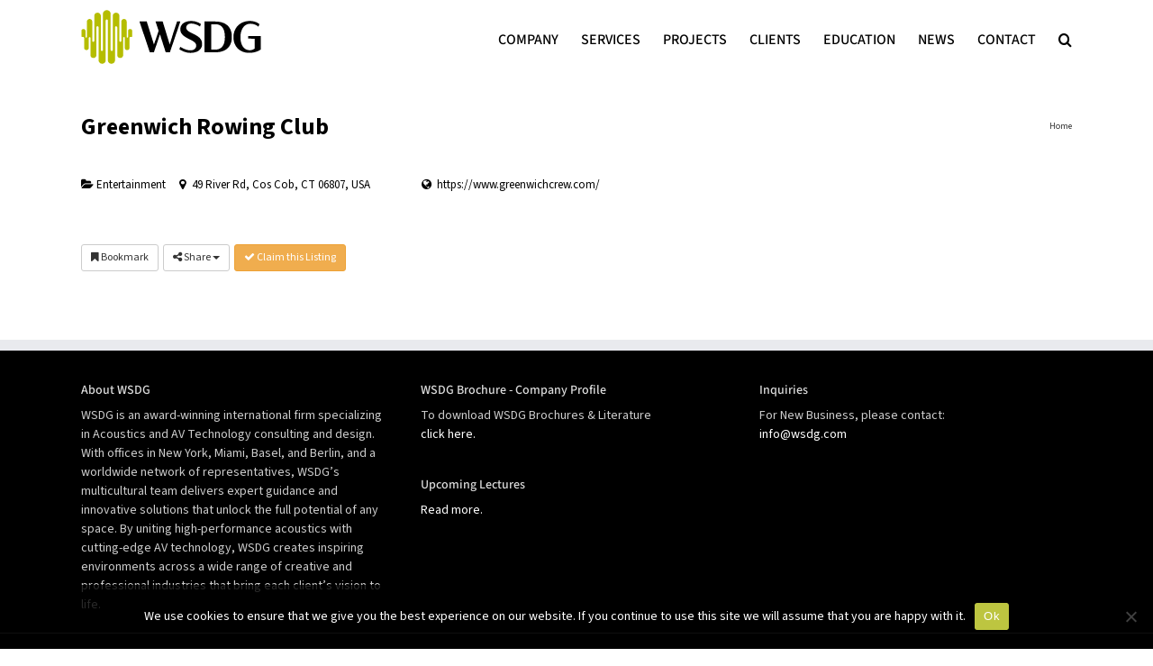

--- FILE ---
content_type: text/css
request_url: https://wsdg.com/wp-content/themes/Avada/wsdg_style.css?ver=1762873571
body_size: 12864
content:
@import url('https://fonts.googleapis.com/css2?family=Source+Sans+3:ital,wght@0,200..900;1,200..900&display=swap');
@import url('https://fonts.googleapis.com/css2?family=Open+Sans:ital,wght@0,300..800;1,300..800&display=swap');




:root{
	--color-green: #b5bd00;
	
	--color-grey-1: #333333;
	--color-grey-2: #666666;
	--color-grey-3: #999999;
	--color-grey-4: #cccccc;
	--color-grey-7: #e0dede;
	--color-grey-8: #f4f4f4;
	--color-grey-9: #fdfdfd;
	
	--color-black: #000000;
	--color-black-rgb: 0, 0, 0;
	--color-white: #ffffff;
	--color-white-rgb: 255, 255, 255;

	--box-margin: 40px;

	--scrollbar-width: 8px;

	--max-width: 1280px;

	--nav_padding: 25px;

	--font-text: 'Source Sans 3', sans-serif;
	--font-icon: 'FontAwesome';

	--mobile_menu_typography-font-size: 20px !important;
}




/* Footer ------------------------------------------------------------------ */
footer h4.widget-title{
	display: none;
	visibility: hidden;
}
footer .textwidget h3{
	display: block;
	margin-bottom: 8px;
	visibility: visible;
}
.fusion-footer-widget-area .widget-title, .fusion-footer-widget-area h3, .fusion-footer-widget-column .product-title{
	color: #DDDDDD;
}
.fusion-footer-widget-area .widget-title, .fusion-footer-widget-area h3{
	font-size: 14px;
	line-height: normal;
}
footer .fusion-social-networks{
	overflow: initial;
}
.fusion-footer-widget-area{
	color: var(--color-grey-4);
	font-size: 14px;
}




.wsdg-element-hidden{
	display: none;
	visibility: hidden;
}





/* Estilos generales ------------------------------------------------ */
.button-all-category:after{
	clear: both;
	content: '.';
	display: block;
	height: 0;
	visibility: hidden;
}
.button-all-category a,
.person-content a,
.newsletter-list li,
.newsletter-list li a,
.newsletter-list li img{
	-webkit-transition: all 0.2s ease-in-out !important;
	-moz-transition: all 0.2s ease-in-out !important;
	-ms-transition: all 0.2s ease-in-out !important;
	transition: all 0.2s ease-in-out !important;
}




/* Menu -------------------------------------------------------------------- */
.fusion-secondary-header{
	display: none;
}
.fusion-main-menu,
.fusion-is-sticky .fusion-main-menu{
	text-transform: uppercase;
	top: 0;
}
.fusion-main-menu > ul.fusion-menu > li.menu-item-has-children:not(.wsdg_menu_lang) > a > .fusion-caret{
	display: none;	
}
.fusion-header > .fusion-row{
	padding-bottom: 0 !important;
}
.fusion-header-wrapper{
	margin-bottom: 40px;
}
body.home .fusion-header-wrapper,
body.wsdg-section-services .fusion-header-wrapper,
body.wsdg-section-screening-rooms-landing .fusion-header-wrapper,
body.wsdg-section-company .fusion-header-wrapper,
body.wsdg-section-namm-tec-awards-2023 .fusion-header-wrapper,
body.wsdg-landing .fusion-header-wrapper,
body.page-id-65828 .fusion-header-wrapper,
body.page-id-66016 .fusion-header-wrapper,
body.page-id-66006 .fusion-header-wrapper{
	margin-bottom: 0;
	position: absolute;
	width: 100%;
}
html[lang~="ru-RU"] body.wsdg-section-services .fusion-header-wrapper,
html[lang~="ru-RU"] body.wsdg-section-screening-rooms-landing .fusion-header-wrapper,
html[lang~="ru-RU"] body.wsdg-section-company .fusion-header-wrapper{
	margin-bottom: 40px;
	position: static;
}

/* Menu Home */
body.home.fusion-top-header .fusion-header{
	background-color: transparent;
	background: rgba(var(--color-black-rgb),0.5);
	background: linear-gradient(180deg, rgba(var(--color-black-rgb),0.5) 30%, rgba(var(--color-black-rgb),0) 100%) !important;
	border-bottom: none !important;
}
body.home.fusion-top-header .fusion-header:hover{
	background: rgba(var(--color-black-rgb),0.5) !important;
}
body.home .fusion-main-menu .fusion-main-menu-icon:after,
body.home .fusion-main-menu .menu-item-language-current > a:before{
	color: var(--color-white) !important;
}
body.home.fusion-body .fusion-is-sticky.fusion-header-wrapper .fusion-header{
	background-color: rgba(var(--color-black-rgb),0.5) !important;
}
body.wsdg-section-namm-tec-awards-2023 .fusion-main-menu>ul>li>a,
body.wsdg-landing .fusion-main-menu>ul>li>a,
body.home .fusion-main-menu>ul>li>a{
	color: var(--color-white);
}


.fusion-mobile-nav-holder > ul > li.wsdg_menu_lang:before,
.fusion-main-menu > ul > li.wsdg_menu_lang:before{
	align-items: center;
	color: var(--color-black);
	content: '\f0ac';
	display: flex;
	font-family: var(--font-icon);
	font-size: 18px;
	font-weight: normal;
	height: 100%;
	left: 0;
	position: absolute;
	text-indent: 0;
	top: 3px;
}
body.wsdg-section-namm-tec-awards-2023 .fusion-main-menu .fusion-main-menu-icon:after,
body.wsdg-section-namm-tec-awards-2023 .fusion-mobile-nav-holder > ul > li.wsdg_menu_lang:before,
body.wsdg-section-namm-tec-awards-2023 .fusion-main-menu > ul > li.wsdg_menu_lang:before,
body.wsdg-landing .fusion-main-menu .fusion-main-menu-icon:after,
body.wsdg-landing .fusion-mobile-nav-holder > ul > li.wsdg_menu_lang:before,
body.wsdg-landing .fusion-main-menu > ul > li.wsdg_menu_lang:before,
body.home .fusion-mobile-nav-holder > ul > li.wsdg_menu_lang:before,
body.home .fusion-main-menu > ul > li.wsdg_menu_lang:before{
	color: var(--color-white);
}
.fusion-main-menu > ul > li.wsdg_menu_lang > a{
	padding-left: 20px;
	position: relative;
}

body.home.fusion-body .fusion-main-menu .wsdg_menu_lang.current-menu-item > a,
body.home.fusion-body .fusion-main-menu .wsdg_menu_lang.current_page_item > a{
	border-color: transparent;
	color: var(--color-white);
}
.fusion-body .fusion-main-menu .wsdg_menu_lang.current-menu-item > a,
.fusion-body .fusion-main-menu .wsdg_menu_lang.current_page_item > a{
	border-color: transparent;
	color: var(--color-grey-2);
}




body.wsdg-section-screening-rooms-landing.fusion-top-header .fusion-header,
body.wsdg-section-company.fusion-top-header .fusion-header,
body.wsdg-section-namm-tec-awards-2023.fusion-top-header .fusion-header,
body.wsdg-landing.fusion-top-header .fusion-header{
	-webkit-backdrop-filter: saturate(180%) blur(2px);
	backdrop-filter: saturate(180%) blur(2px);

	background-color: transparent;
	background: rgba(var(--color-white-rgb),0.8);
	border-bottom: none !important;
}
body.wsdg-section-namm-tec-awards-2023.fusion-body .fusion-is-sticky.fusion-header-wrapper .fusion-header,
body.wsdg-section-namm-tec-awards-2023.fusion-top-header .fusion-header,
body.wsdg-landing.fusion-body .fusion-is-sticky.fusion-header-wrapper .fusion-header,
body.wsdg-landing.fusion-top-header .fusion-header{
	-webkit-backdrop-filter: grayscale(0.5) saturate(180%) blur(2px);
	backdrop-filter: grayscale(0.5) saturate(180%) blur(2px);

	background: rgba(var(--color-black-rgb),0.3);
}
/*body.page-id-71747.fusion-top-header .fusion-header,*/
body.page-id-66016.fusion-top-header .fusion-header{
	-webkit-backdrop-filter: blur(4px);
	backdrop-filter: blur(4px);

	background: rgba(var(--color-white-rgb),0.05);
}
body.wsdg-section-screening-rooms-landing.fusion-top-header .fusion-header:hover,
body.wsdg-section-company.fusion-top-header .fusion-header:hover{
	background:rgba(var(--color-white-rgb),1.00) !important;
}

body.wsdg-section-screening-rooms-landing .fusion-main-menu>ul>li>a,
body.wsdg-section-screening-rooms-landing .fusion-is-sticky .fusion-main-menu>ul>li>a,
body.wsdg-section-company .fusion-main-menu>ul>li>a,
body.wsdg-section-company .fusion-is-sticky .fusion-main-menu>ul>li>a{
	color: var(--color-black);
}
body.wsdg-section-screening-rooms-landing .fusion-header-wrapper.fusion-is-sticky,
body.wsdg-section-company .fusion-header-wrapper.fusion-is-sticky{
	--header_sticky_bg_color: rgba(var(--color-white-rgb),0.6);
}
body.wsdg-section-screening-rooms-landing .fusion-main-menu .menu-item-language-current > a:before,
body.wsdg-section-screening-rooms-landing .fusion-main-menu .fusion-main-menu-icon[data-title="Search"]:after,
body.wsdg-section-company .fusion-main-menu .menu-item-language-current > a:before,
body.wsdg-section-company .fusion-main-menu .fusion-main-menu-icon[data-title="Search"]:after{
	color: var(--color-black);
}
body.wsdg-section-screening-rooms-landing.avada-has-rev-slider-styles .avada-skin-rev,
body.wsdg-section-company.avada-has-rev-slider-styles .avada-skin-rev{
	border-bottom: none;
	border-top: none;
}




body.wsdg-section-services.fusion-top-header .fusion-header{
	-webkit-backdrop-filter: saturate(180%) blur(2px);
	backdrop-filter: saturate(180%) blur(2px);

	background-color: transparent;
	background: rgba(var(--color-black-rgb),0.2);
	border-bottom: none !important;
}
body.wsdg-section-services #main{
	margin-top: 0 !important;
}
body.wsdg-section-services .fusion-main-menu > ul > li > a,
body.wsdg-section-services .fusion-main-menu > ul > li.wsdg_menu_lang:before,
body.wsdg-section-services .fusion-main-menu .fusion-main-menu-icon:after,
body.wsdg-section-services .fusion-mobile-menu-icons a:before{
	color: var(--color-white);
}
body.wsdg-section-services .fusion-is-sticky.fusion-header-wrapper .fusion-header{
	background-color: rgba(var(--color-black-rgb),0.4) !important;
}
body.wsdg-section-services.fusion-top-header .fusion-header:hover{
	background-color: rgba(var(--color-black-rgb),0.6) !important;
}




/* Menu Responsive --------------------------------------------------------- */
.fusion-mobile-nav-item a{
	font-size: 14px;
	font-weight: 700;
}
.fusion-mobile-nav-item .sub-menu a{
	font-family: var(--font-text) !important;
	font-size: 18px;
	font-weight: 400 !important;
}
.fusion-mobile-menu-icons a{
	color: var(--color-grey-1);
	display: block;
	height: 40px;
	margin: 14px 0 0 0 !important;
	padding: 0;
	width: 40px;
}

.fusion-mobile-nav-holder .fusion-open-submenu:before{
	content: '\f107';
	font-family: var(--font-icon);
}
.fusion-mobile-menu-icons a:before{
	display: flex;
	align-items: center;
	justify-content: center;

	color: var(--color-black);
	height: 100%;
	width: 100%;
}
.fusion-mobile-nav-holder > ul{
	border-left: none;
	border-right: none;
}
body.home .fusion-mobile-menu-icons a:before,
body.wsdg-landing .fusion-mobile-menu-icons a:before{
	color: var(--color-white);
}



/* Menu Idiomas ------------------------------------------------------------ */
.fusion-main-menu .menu-item-language-current > a{
	padding-left: 20px;
	position: relative;
}
/*.fusion-mobile-nav-holder > ul > li:last-child:before,
.fusion-main-menu .menu-item-language-current > a:before{
	display: flex;
	align-items: center;

	color: var(--color-grey-2);
	content: '\f0ac';
	font-family: var(--font-icon);
	font-size: 18px;
	font-weight: normal;
	height: 100%;
	left: 0;
	position: absolute;
	text-indent: 0;
	top: 0;
}*/
/*.fusion-mobile-nav-holder > ul > li:last-child:before{
	font-size: 17px;
	left: 10px;
	top: 0;
}*/
.fusion-mobile-nav-holder ul.fusion-menu-search-custom{
	border-bottom: 2px solid var(--color-grey-4) !important;
	border: none;
	list-style: none;
}
.fusion-mobile-nav-holder ul.fusion-menu-search-custom li:before{
	display:none !important;
}
.fusion-mobile-nav-holder ul.fusion-menu-search-custom input[type="text"]{
	border: none;
	color: var(--color-black) !important;
	font-family: var(--font-text);
	font-size: 16px;
	font-weight: bold;
	padding-left: 30px;
}
.fusion-mobile-nav-holder ul.fusion-menu-search-custom input[type="submit"]{
	width: 33px !important;
}




/* Buscador General -------------------------------------------------------- */
.searchform .fusion-search-form-content .fusion-search-field input{
	color: var(--color-black);
}




/* Home -------------------------------------------------------------------- */
body.home #wsdg_home_highlights .fusion-recent-posts .columns .post{
	margin-bottom: 24px;
}
body.home #wsdg_home_highlights .fusion-recent-posts article h4,
body.home #wrapper #main #wsdg_home_recentwork h2.fusion-post-title{
	font-size: 16px;
	margin-top: 10px !important;
	min-height: 50px;
}

body.home #wsdg_home_recentwork .fusion-portfolio-content{
	margin-top: 0;
}
body.home #wsdg_home_recentwork .fusion-portfolio-content-wrapper{
	margin-top: 0;
}
body.home #wsdg_home_recentwork article.fusion-portfolio-post:nth-child(n+3) .fusion-portfolio-content-wrapper{
	margin-top: -4px;
}
body.home #wsdg_home_recentwork .fusion-portfolio-content-wrapper .fusion-portfolio-content{
	margin-bottom: 0;
}
body.home #wsdg_home_recentwork .fusion-portfolio .fusion-image-wrapper{
	aspect-ratio: 3/2;
	height: 160px;
	overflow: hidden;
}
body.home #wsdg_home_recentwork .fusion-portfolio .fusion-image-wrapper img{
	height: 100%;
	max-width: initial;
	width: 100%;
}
body.home .fusion-recent-posts .columns .column .entry-title a,
body.home #wrapper #main #wsdg_home_recentwork h2.fusion-post-title a{
	display: -webkit-box;
	line-height: 1.5;
	margin: 0;
	overflow: hidden;
	text-overflow: ellipsis;
	white-space: initial;

	-webkit-line-clamp: 2;
	-webkit-box-orient: vertical;
}




/* Home Post Content ------------------------------------------------------- */
body.home .post-content{
	padding-top: 40px;
	position: relative;
}




/* Home Botones Services --------------------------------------------------- */
body.home #wsdg_home_servicesbuttons{
	position: absolute;
	top: -150px;
	width: 100%;
}
body.home #wsdg_home_servicesbuttons .fusion-button{
	display: inline-block !important;
	font-size: 18px;
	font-weight: normal;
	line-height: normal;
	min-height: 0;
	padding: 8px 8px;
	text-align:  center;
	white-space: nowrap;
	width: 300px !important;
}
html[lang~="ru-RU"] body.home #wsdg_home_servicesbuttons .fusion-button{
	font-size: 14px;
}

/* Home Listado cuerpo ----------------------------------------------------- */
.home .fusion-layout-column ul.arrow li h5{
	font-size: 18px;
	line-height: 20px !important;
	text-align: left;
}


/* Listado color icono ----------------------------------------------------- */
.post-content ul.arrow li:before,
.fusion-post-content ul.arrow li:before{
	background-color: var(--color-green) !important;
}
.home .post-content ul.arrow li:before{
	left: 0;
	margin-left: 0;
}



/* Rollover ---------------------------------------------------------------- */
.fusion-image-wrapper .fusion-rollover-link,
.fusion-image-wrapper .fusion-rollover-sep,
.fusion-image-wrapper .fusion-rollover-gallery{
	display: none;
}
.fusion-image-wrapper .fusion-rollover .fusion-rollover-content{
	height: 100%;
	padding: 0;
	width: 100%; /* 96% */
}
.fusion-rollover:before{
	display: none;
}
.fusion-image-wrapper .fusion-rollover .fusion-rollover-content .fusion-rollover-title{
	margin: 0;
}
.fusion-image-wrapper .fusion-rollover .fusion-rollover-content h6{
	font-weight: bold;
}
.fusion-image-wrapper .fusion-rollover .fusion-rollover-content a.wsdg-rollover-titles-link{
	display: -webkit-box;
	display: -moz-box;
	display: -ms-flexbox;
	display: -webkit-flex;
	display: flex;
	-webkit-align-items: center;
	align-items: center;
	-webkit-justify-content: center;
	justify-content: center;

	height: 100%;
	text-align: center;
	width: 100%;
}
.fusion-image-wrapper .fusion-rollover .fusion-rollover-content a.wsdg-rollover-titles-link .wsdg-rollover-titles-container{
	text-align: center;
}
.fusion-image-wrapper .fusion-rollover .fusion-rollover-content a.wsdg-rollover-titles-link .wsdg-rollover-titles-container h4,
.fusion-image-wrapper .fusion-rollover .fusion-rollover-content a.wsdg-rollover-titles-link .wsdg-rollover-titles-container h5,
.fusion-image-wrapper .fusion-rollover .fusion-rollover-content a.wsdg-rollover-titles-link .wsdg-rollover-titles-container h6{
	-webkit-box-sizing: border-box;
	-moz-box-sizing: border-box;
	box-sizing: border-box;
	margin: 0 0 4px 0;
	padding: 0 10px;
}
.fusion-portfolio .fusion-image-wrapper,
.fusion-portfolio .fusion-image-wrapper img{
	width: 100%;
}
.fusion-portfolio .fusion-image-wrapper .fusion-rollover .fusion-rollover-content a.wsdg-rollover-titles-link .wsdg-rollover-titles-container h4{
	font-size: 18px;
	line-height: normal;
	margin-bottom: 10px;
	padding: 0 20px;
}
.fusion-portfolio .fusion-image-wrapper .fusion-rollover .fusion-rollover-content a.wsdg-rollover-titles-link .wsdg-rollover-titles-container h5{
	font-weight: normal;
}
.fusion-portfolio .fusion-image-wrapper .fusion-rollover .fusion-rollover-content a.wsdg-rollover-titles-link .wsdg-rollover-titles-container h5,
.fusion-portfolio .fusion-image-wrapper .fusion-rollover .fusion-rollover-content a.wsdg-rollover-titles-link .wsdg-rollover-titles-container h6{
	font-family: var(--font-text);
	font-size: 14px;
}




/* Page Title Bar Background Image ----------------------------------------- */
.fusion-page-title-bar{
	background-image: none;
}




/* Breadcrumbs ------------------------------------------------------------- */
.fusion-page-title-bar .fusion-breadcrumbs{
	line-height: 15px;
}
.fusion-page-title-bar .fusion-breadcrumbs a:hover{
	color: var(--color-green);
}




/* Feature Projects -------------------------------------------------------- */
#wsdg-portfolio-grid.fusion-portfolio{
	margin-bottom: 0;
	overflow: visible;
}
.fusion-portfolio .fusion-filters{
	display: grid;
	grid-template-columns: repeat(6, 1fr);
	grid-template-rows: repeat(2, 1fr);
	grid-column-gap: 20px;
	grid-row-gap: 0;

	border: none;
	font-size: 13px;
	font-weight: 700;
	margin-bottom: 36px;
	overflow: visible;
	text-transform: uppercase;
}
.fusion-portfolio .fusion-filters .fusion-filter:last-of-type{
	margin-right: 0;
}
.fusion-portfolio .fusion-filters .fusion-filter{
	border-bottom: 1px solid var(--color-grey-4);
	height: 100%;
	margin-right: 0;
}
.fusion-portfolio .fusion-filters .fusion-filter:nth-child(-n+6){
	border-top: 1px solid var(--color-grey-4);
}
.fusion-portfolio .fusion-filters .fusion-filter a{
	height: 100%;
	line-height: 1.2;
	padding: 16px 0;
}
.fusion-portfolio .fusion-filters .fusion-filter.fusion-active a{
	border: none;
	line-height: 1.2;
}
.wsdg-feature-projects-button-wrapper{
	border-bottom: 1px solid var(--color-grey-7);
	border-top: 1px solid var(--color-grey-7);
	display: block;
	float: none;
	margin-bottom: 36px !important;
	margin-right: 0 !important;
	margin-top: 13px !important;
}
.fusion-button.button-1.wsdg-feature-projects-button{
	background: none;
	border-radius: 0;
	font-weight: normal;
	line-height: 34px;
	padding: 0;
	text-align: left;
	text-transform: uppercase;
}
.fusion-button.button-1.wsdg-feature-projects-button i{
	font-size: 12px;
	margin-right: 8px;
}
.fusion-button.button-1.wsdg-feature-projects-button,
.fusion-button.button-1.wsdg-feature-projects-button i,
.fusion-button.button-1.wsdg-feature-projects-button .fusion-button-text{
	color: var(--color-grey-1);
}
.fusion-button.button-1.wsdg-feature-projects-button:hover,
.fusion-button.button-1.wsdg-feature-projects-button:hover i,
.fusion-button.button-1.wsdg-feature-projects-button:hover .fusion-button-text,
.fusion-button.button-1.wsdg-feature-projects-button:focus,
.fusion-button.button-1.wsdg-feature-projects-button:focus i,
.fusion-button.button-1.wsdg-feature-projects-button:focus .fusion-button-text,
.fusion-button.button-1.wsdg-feature-projects-button:active,
.fusion-button.button-1.wsdg-feature-projects-button:active i,
.fusion-button.button-1.wsdg-feature-projects-button:active .fusion-button-text{
	background: none;
	color: var(--color-green);
}








/* Project Page ------------------------------------------------------------ */
.single-avada_portfolio .project-content .project-description{
	float: right;
}
.single-avada_portfolio .project-content .project-info > h3,
.single-avada_portfolio .project-content .project-description > h3{
	color: var(--color-green);
	font-size: 20px;
	font-weight: 700;
}
.single-avada_portfolio .project-content .project-description .fusion-text h3{
	font-size: 20px;
	font-weight: 600;
	margin-bottom: 12px;
}
.single-avada_portfolio .project-content .project-info{
	float: left;
}
.single-avada_portfolio .fusion-page-title-bar{
	height: auto;
}
.single-avada_portfolio .fusion-page-title-bar h3{
	font-size: 18px;
	font-weight: 600;
	line-height: 28px;
}

.single-avada_portfolio .project-info .project-info-box h4{
	display: block;
	font-size: 14px;
	font-weight: 600;
	line-height: normal;
	margin-bottom: 6px;
	width: 100%;
}
.single-avada_portfolio .project-info .project-info-box .project-terms{
	font-size: 14px;
}
.single-avada_portfolio .project-info .project-info-box-tags{
	display: none;
	pointer-events: none;
	visibility: hidden;
}

.single-avada_portfolio .project-info .project-info-box br{
	display: none;
}
.single-avada_portfolio .project-info .project-info-box .project-terms > span{
	width: 100%;
}
.single-avada_portfolio .project-info .project-info-box a,
.single-avada_portfolio .project-info .project-info-box .project-terms > span{
	display: block;
	line-height: 1.3;
	margin-bottom: 6px;
}
.single-avada_portfolio .project-info .project-info-box a:last-of-type{
	margin-bottom: 0;
}




/* Project Page Menu Categories -------------------------------------------- */
.single-avada_portfolio .widget_nav_menu{
	font-size: 14px;
	text-transform: uppercase;
}
.single-avada_portfolio .fusion-content-widget-area .widget_nav_menu ul{
	border-bottom: 1px solid var(--color-grey-7);
	border-top: 1px solid var(--color-grey-7);
	padding-bottom: 10px;
	padding-top: 10px;
}
.single-avada_portfolio .fusion-content-widget-area .widget_nav_menu li{
	border-bottom: none;
	padding-bottom: 6px;
	padding-left: 0;
	padding-top: 6px;
}
.single-avada_portfolio .fusion-content-widget-area .widget_nav_menu li a,
.single-avada_portfolio .fusion-content-widget-area .widget_nav_menu li a:before{
	-webkit-transition: color 0.2s ease-in-out;
	-moz-transition: color 0.2s ease-in-out;
	-ms-transition: color 0.2s ease-in-out;
	transition: color 0.2s ease-in-out;
}
.single-avada_portfolio .fusion-content-widget-area .widget_nav_menu li a:before{
	display: none;
}


/* Project Page Menu Back to Feature Projects ------------------------------ */
.single-avada_portfolio .fusion-content-widget-area #menu-feature-projects-back,
.single-avada_portfolio .fusion-content-widget-area #menu-feature-projects-back-spanish,
.single-avada_portfolio .fusion-content-widget-area #menu-feature-projects-back-portuguese-brazil,
.single-avada_portfolio .fusion-content-widget-area #menu-feature-projects-back-german,
.single-avada_portfolio .fusion-content-widget-area #menu-feature-projects-back-russian{
	margin-bottom: -46px;
}
.single-avada_portfolio .fusion-content-widget-area #menu-feature-projects-back li,
.single-avada_portfolio .fusion-content-widget-area #menu-feature-projects-back-spanish li,
.single-avada_portfolio .fusion-content-widget-area #menu-feature-projects-back-portuguese-brazil li,
.single-avada_portfolio .fusion-content-widget-area #menu-feature-projects-back-german li,
.single-avada_portfolio .fusion-content-widget-area #menu-feature-projects-back-russian li{
	padding-left: 12px;
}
.single-avada_portfolio .fusion-content-widget-area #menu-feature-projects-back li a,
.single-avada_portfolio .fusion-content-widget-area #menu-feature-projects-back-spanish li a,
.single-avada_portfolio .fusion-content-widget-area #menu-feature-projects-back-portuguese-brazil li a,
.single-avada_portfolio .fusion-content-widget-area #menu-feature-projects-back-german li a,
.single-avada_portfolio .fusion-content-widget-area #menu-feature-projects-back-russian li a{
	font-weight: bold;
	margin-left: 4px;
}
.single-avada_portfolio .fusion-content-widget-area #menu-feature-projects-back li a:before,
.single-avada_portfolio .fusion-content-widget-area #menu-feature-projects-back-spanish li a:before,
.single-avada_portfolio .fusion-content-widget-area #menu-feature-projects-back-portuguese-brazil li a:before,
.single-avada_portfolio .fusion-content-widget-area #menu-feature-projects-back-german li a:before,
.single-avada_portfolio .fusion-content-widget-area #menu-feature-projects-back-russian li a:before{
	content: '\f053';
	display: block;
	font-family: var(--font-icon);
	font-size: 11px;
	margin-top: 3px;
}
.single-avada_portfolio .fusion-content-widget-area .widget_nav_menu:first-child{
	display: none;
}




/* Recent Posts ------------------------------------------------------------ */
.widget_recent_entries{
	font-size: 14px;
}




/* Project Page Flexslider Control Nav ------------------------------------- */
.flex-control-paging li a {
	background: rgba(var(--color-black-rgb),0.5);
	border-color: rgba(var(--color-white-rgb),1) !important;
	border: 2px solid;
	box-shadow: inset 0 0 3px rgba(var(--color-black-rgb),0.3);
	height: 12px;
	width: 12px;
}
.flex-control-paging li a:hover {
	background: rgba(var(--color-white-rgb),0.7);
	border-color: rgba(0,0,0,1) !important;
	box-shadow: inset 0 0 3px rgba(var(--color-white-rgb),0.3);
}
.flex-control-paging li a.flex-active {
	background: var(--color-white);
	background: rgba(var(--color-white-rgb),0.9);
	border-color: rgba(var(--color-black-rgb),1) !important;
}
.fusion-flexslider .flex-direction-nav .flex-next,
.fusion-flexslider .flex-direction-nav .flex-prev{
	background-color: rgba(var(--color-black-rgb),0.6);
}
.fusion-flexslider .flex-direction-nav .flex-next:hover,
.fusion-flexslider .flex-direction-nav .flex-prev:hover{
	background-color: rgba(var(--color-black-rgb),0.8);
}
.single-avada_portfolio .fusion-flexslider .flex-direction-nav a,
.single-avada_portfolio .fusion-flexslider.flexslider-attachments .flex-direction-nav a,
.single-avada_portfolio .fusion-flexslider.flexslider-posts .flex-direction-nav a,
.single-avada_portfolio .fusion-flexslider.flexslider-posts-with-excerpt .flex-direction-nav a,
.single-avada_portfolio .fusion-slider-sc .flex-direction-nav a{
	font-size: 20px;
	line-height: 28px;
}






/* Project Page Awards ----------------------------------------------------- */
.wsdg-project-award{
	border-bottom: 1px solid var(--color-grey-7);
	border-top: 1px solid var(--color-grey-7);
	margin-bottom: 30px;
	padding-bottom: 20px;
	padding-top: 20px;
}
.wsdg-project-award .fusion-layout-column .fusion-column-wrapper{
	padding: 0;
}
.wsdg-project-award.fusion-flex-container .fusion-row .fusion-flex-column .fusion-column-wrapper:not(.fusion-flex-column-wrapper-legacy).fusion-content-layout-column{
	display: inline-flex;
	align-items: center;
	flex-direction: row;
	grid-gap: 14px;

	border-radius: 999px;
	padding: 0;
	width: auto;
}
.wsdg-project-award.fusion-flex-container .fusion-row .fusion-flex-column{
	margin-bottom: 0;
}
.wsdg-project-award .fusion-imageframe{
	border-radius: 100%;
	overflow: visible;
	padding: 0;
}
.wsdg-project-award .fusion-imageframe img{
	height: auto;
	max-width: 100px;
	width: auto;
}
.wsdg-project-award .fusion-text{
	padding-right: 20px;
}
.wsdg-project-award .fusion-text p{
	color: var(--color-grey-1);
	font-family: var(--font-text);
	font-size: 22px;
	font-weight: 400;
	line-height: 1.3;
	margin: 0;
}
@media only screen and (max-width: 480px) {
	.single-avada_portfolio .portfolio-full .flexslider{
		margin-bottom: 40px;
	}
	.wsdg-project-award{
		margin-bottom: 20px;
		padding-bottom: 15px;
		padding-top: 15px;
	}
	.wsdg-project-award .fusion-imageframe img{
		max-width: 60px;
	}
	.wsdg-project-award .fusion-text p{
		font-size: 18px;
	}
}






/* Project Page Testimonial ------------------------------------------------ */
.wsdg-project-testimonial-title{
	border-top: 1px solid var(--color-grey-7);
	margin-top: 20px;
	padding-top: 10px;
}
.wsdg-project-testimonial-title .fusion-title{
	color: var(--color-grey-1);
	font-size: 20px !important;
	margin-bottom: 0 !important;
}
.wsdg-project-testimonial-title .fusion-title h1{
	font-weight: 600 !important;
}
.wsdg-project-testimonial-title .fusion-layout-column{
	margin-bottom: 0 !important;
	padding-bottom: 10px;
}

.wsdg-project-testimonial{
	border-bottom: 1px solid var(--color-grey-7);
	border-top: 1px solid var(--color-grey-8);
	margin-bottom: 40px;
	margin-top: 0;
	padding-bottom: 20px;
	padding-top: 20px;
}
.wsdg-project-testimonial-multi{
	border-bottom: none;
	margin-bottom: 0;
}
.wsdg-project-testimonial .fusion-layout-column .fusion-column-wrapper{
	padding: 0;
}
.wsdg-project-testimonial.fusion-flex-container .fusion-row .fusion-flex-column .fusion-column-wrapper:not(.fusion-flex-column-wrapper-legacy).fusion-content-layout-column{
	display: inline-flex;
	align-items: center;
	flex-direction: row;
	grid-gap: 14px;

	border-radius: 999px;
	padding: 0;
	width: auto;
}
.wsdg-project-testimonial.fusion-flex-container .fusion-row .fusion-flex-column{
	margin-bottom: 0;
}
.wsdg-project-testimonial.fusion-flex-container .fusion-row{
	grid-gap: 30px;
	flex-wrap: nowrap;
}
.wsdg-project-testimonial.fusion-flex-container .fusion-row > .fusion-layout-column{
	flex-shrink: initial;
}
.wsdg-project-testimonial.fusion-flex-container .fusion-row > .fusion-layout-column:first-of-type{
	width: auto;
}
.wsdg-project-testimonial.fusion-flex-container .fusion-row > .fusion-layout-column:first-of-type .fusion-column-wrapper{
	margin-left: 12px;
}
.wsdg-project-testimonial.fusion-flex-container .fusion-row > .fusion-layout-column:last-of-type{
	width: auto;
}
.wsdg-project-testimonial.fusion-flex-container .fusion-row > .fusion-layout-column:last-of-type .fusion-title{
	margin-bottom: 0 !important;
}
.wsdg-project-testimonial.fusion-flex-container .fusion-row > .fusion-layout-column:last-of-type .fusion-column-wrapper{
	align-items: self-start !important;
	flex-direction: column !important;
	grid-gap: 6px !important;

	margin: 0;
	width: auto;
}
.wsdg-project-testimonial .fusion-imageframe{
	border-radius: 100%;
	overflow: visible;
	padding: 0;
}
.wsdg-project-testimonial .fusion-imageframe img{
	aspect-ratio: 1/1;
	border-radius: 12px;
	border: 1px solid var(--color-grey-4);
	box-sizing: border-box;
	height: auto;
	max-width: 160px;
	object-fit: cover;
	object-position: center;
	padding: 4px;
	transition: all 0.2s ease-in-out;
	width: 160px;
}
.wsdg-project-testimonial .fusion-imageframe:hover > a > img{
	background-color: var(--color-green);
	border-color: var(--color-green) !important;
}

.wsdg-project-testimonial h1{
	color: var(--color-grey-1);
	font-family: var(--font-text);
	font-size: 16px !important;
	font-weight: 700;
	line-height: 1.3;
}
.wsdg-project-testimonial h2{
	color: var(--color-grey-1);
	font-family: var(--font-text);
	font-size: 14px !important;
	font-weight: 600;
	line-height: 1.3;
}
.wsdg-project-testimonial .fusion-text{
	margin-top: 10px;
	padding-right: 20px;
}
.wsdg-project-testimonial .fusion-text p{
	color: var(--color-grey-1);
	display: block;
	font-family: var(--font-text);
	font-size: 13px;
	font-weight: 400;
	line-height: 1.4;
	margin: 0;
/*	overflow: hidden;*/
	padding: 0 !important;
/*	text-overflow: ellipsis;*/
/*	white-space: nowrap;*/
}
@media only screen and (max-width: 480px) {
	.wsdg-project-testimonial.fusion-flex-container .fusion-row{
		flex-direction: column;
		grid-gap: 20px;
	}
	.wsdg-project-testimonial.fusion-flex-container .fusion-row > .fusion-layout-column:last-of-type{
		padding-left: 14px !important;
	}
	.wsdg-project-testimonial .fusion-text{
		padding-right: 12px !important;
	}
}






/* Boton Todas las Categorias ---------------------------------------------- */
.button-all-category{
	display: none;
	margin-bottom: 40px;
	margin-top: 40px;
	text-align: center;
}
.button-all-category a{
	background-color: var(--color-white);
	border: 1px solid var(--color-grey-7);
	color: var(--color-grey-1);
	display: inline-block;
	font-size: 14px;
	font-weight: 400;
	line-height: 34px;
	padding: 0 20px;
	text-transform: uppercase;
}
.button-all-category a:hover{
	background-color: var(--color-green);
	border: 1px solid var(--color-green);
	color: var(--color-white);
}




/* Cabecera ---------------------------------------------------------------- */
.fusion-page-title-bar h1{
	text-transform: initial;
}
.fusion-page-title-secondary{
	vertical-align: top;
}




/* Post -------------------------------------------------------------------- */
.post-content p a{
	text-decoration: underline;
}
.post-content p a:hover{
	text-decoration: none;
}




/* Testimonials ------------------------------------------------------------ */
body.home #wsdg_home_whatclientssay .fusion-button{
	margin-top: 6px;
}
body.home #wsdg_home_whatclientssay .fusion-button-text{
	font-family: var(--font-text) !important;
}
body.home #wsdg_home_whatclientssay .fusion-aligncenter{
	padding-left: 4px;
	text-align: left !important;
}

.fusion-testimonials .testimonial-pagination{
	justify-content: flex-start !important;

	margin: 20px 0 10px 0 !important;
	padding: 0 4px;
}
.fusion-testimonials .testimonial-pagination a{
	border-color: var(--color-green) !important;
	border-radius: 100% !important;
	height: 8px !important;
	width: 8px !important;
}
.fusion-testimonials .testimonial-pagination a:last-of-type{
	margin-right: 0 !important;
}
.fusion-testimonials .testimonial-pagination .activeSlide{
	background-color: var(--color-green) !important;
}

.wsdg_testimonials .fusion-testimonials blockquote q,
.wsdg_testimonials .fusion-testimonials blockquote p,
.wsdg_testimonials .fusion-testimonials.clean blockquote .awb-quote{
	font-size: 15px !important;
	font-style: italic !important;
	letter-spacing: 0 !important;
	line-height: 1.3 !important;
	padding: 16px 16px 32px 16px !important;
	text-align: left !important;
}
.wsdg_testimonials .fusion-testimonials blockquote p{
	padding: 0 !important;
}
.wsdg_testimonials .fusion-testimonials .author{
	font-family: var(--font-text) !important;
	letter-spacing: 0 !important;
	line-height: 1.3 !important;
	margin-top: 10px !important;
	text-align: left !important;
}
.wsdg_testimonials .fusion-testimonials .testimonial-thumbnail{
	order: 1;
}
.wsdg_testimonials .fusion-testimonials blockquote{
	order: 3;
}
.wsdg_testimonials .fusion-testimonials .author{
	order: 2;
}
body.home #wsdg_home_whatclientssay .fusion-testimonials .author span.company-name span,
.wsdg_testimonials .fusion-testimonials .author span.company-name span{
	display: block !important;
}




body.wsdg-section-testimonials .wsdg_testimonials .fusion-testimonials{
	margin-bottom: 20px;
}
body.home .fusion-testimonials.clean .testimonial-thumbnail,
body.wsdg-section-testimonials .wsdg_testimonials .fusion-testimonials.clean .testimonial-thumbnail{
	margin: 0 !important;
	text-align: left !important;
}

body.wsdg-section-testimonials .wsdg_testimonials .fusion-testimonials .testimonial-thumbnail{
	aspect-ratio: 1/1;
	height: 200px;
	width: 200px !important;
}
body.wsdg-section-testimonials .wsdg_testimonials .fusion-testimonials .testimonial-thumbnail img{
	border-radius: 12px;
	border: 1px solid var(--color-grey-4) !important;
	box-sizing: border-box !important;
	height: 100% !important;
	object-fit: cover;
	object-position: center;
	padding: 6px !important;
	transition: all 0.2s ease-in-out;
	width: 100% !important;
}
body.wsdg-section-testimonials .fusion-testimonials .author{
	padding: 0 6px !important;
}
body.wsdg-section-testimonials .fusion-testimonials .author .company-name strong{
	font-weight: 700;
	line-height: 1.3;
	transition: color 0.2s ease-in-out;
}
body.wsdg-section-testimonials .fusion-testimonials .author .company-name span{
	font-size: 14px !important;
	font-weight: 600;
	margin-top: 6px;
}
body.wsdg-section-testimonials .wsdg_testimonials .fusion-testimonials blockquote{
	position: relative;
}
body.wsdg-section-testimonials .wsdg_testimonials .fusion-testimonials blockquote:after{
	bottom: 0;
	color: var(--color-green);
	content: 'Read more';
	display: block;
	font-family: var(--font-text);
	font-size: 11px;
	font-style: normal;
	left: 0;
	padding: 0 6px 0 7px;
	position: absolute;
	text-transform: uppercase;
	transition: color 0.2s ease-in-out;
}
body.wsdg-section-testimonials .wsdg_testimonials .fusion-testimonials blockquote q,
body.wsdg-section-testimonials .wsdg_testimonials .fusion-testimonials blockquote p,
body.wsdg-section-testimonials .wsdg_testimonials .fusion-testimonials.clean blockquote .awb-quote{
	font-size: 13px !important;
	font-style: normal !important;
	padding: 10px 6px 22px 6px !important;
}
body.wsdg-section-testimonials .wsdg_testimonials .fusion-testimonials blockquote .awb-quote{
	font-family: var(--font-text) !important;
}
body.wsdg-section-testimonials .wsdg_testimonials .fusion-testimonials blockquote .awb-quote .awb-quote-content p:first-of-type{
	display: block;
	margin-bottom: 0;
	overflow: hidden;
	padding: 0 !important;
	text-overflow: ellipsis;
	white-space: nowrap;
}
body.wsdg-section-testimonials .wsdg_testimonials .fusion-testimonials blockquote .awb-quote .awb-quote-content p:not(:first-of-type){
	display: none;
}
body.wsdg-section-testimonials .fusion-testimonials .reviews{
	cursor: pointer;
}
body.wsdg-section-testimonials .fusion-testimonials .reviews .review:only-child,
body.wsdg-section-testimonials .fusion-testimonials .reviews .review.active-testimonial{
	display: flex !important;
	flex-direction: column !important;
	flex-wrap: initial !important;
}


body.wsdg-section-testimonials .fusion-testimonials .reviews:hover .testimonial-thumbnail img{
	background-color: var(--color-green);
	border-color: var(--color-green) !important;
}
body.wsdg-section-testimonials .fusion-testimonials .reviews:hover .author .company-name strong{
	color: var(--color-green) !important;
}
body.wsdg-section-testimonials .fusion-testimonials .reviews:hover blockquote:after{
	color: var(--color-grey-4);
}



body.home .fusion-testimonials .reviews .review:only-child,
body.home .fusion-testimonials .reviews .review.active-testimonial{
	display: flex !important;
	flex-wrap: wrap !important;
	justify-content: flex-start !important;
}

body.home .fusion-testimonials .testimonial-thumbnail{
	aspect-ratio: 1/1;
	height: 160px !important;
	min-height: 160px !important;
	min-width: 160px !important;
	width: 160px !important;
}
body.home .fusion-testimonials .testimonial-thumbnail img{
	border-radius: 12px;
	border: 1px solid var(--color-grey-4) !important;
	box-sizing: border-box !important;
	height: 100% !important;
	object-fit: cover;
	object-position: center;
	padding: 6px !important;
	transition: all 0.2s ease-in-out;
	width: 100% !important;
}
body.home .fusion-testimonials blockquote q{
	background-color: transparent !important;
	display: block !important;
	font-family: var(--font-text);
	font-size: 13px !important;
	font-style: italic !important;
	font-weight: 400 !important;
	letter-spacing: 0 !important;
	line-height: 1.5 !important;
	padding: 10px 16px 0 16px !important;
	text-align: left !important;
	width: 100% !important;
}
body.home .fusion-testimonials .testimonial-thumbnail{
	order: 1;
}
body.home .fusion-testimonials blockquote{
	margin-top: 10px;
	order: 3;
}
body.home .fusion-testimonials .author{
	order: 2;
}


body.home .fusion-testimonials .author{
	margin-top: 0 !important;
	padding: 0 6px !important;
	text-align: left !important;
}
body.home .fusion-testimonials.clean .author a{
	pointer-events: none !important;
}
body.home .fusion-testimonials .author .company-name{
	font-family: var(--font-text);
	font-size: 16px;
	letter-spacing: 0 !important;
	text-align: left !important;
}
body.home .fusion-testimonials .author .company-name strong{
	font-size: 18px;
	font-weight: 600;
	line-height: 1.1 !important;
	transition: color 0.2s ease-in-out;
}
body.home .fusion-testimonials .author .company-name span{
	font-size: 14px !important;
	font-weight: 600;
	margin-top: 8px;
}
body.home .fusion-testimonials blockquote{
	position: relative;
}
body.home .fusion-testimonials blockquote:after{
	color: var(--color-green);
	content: 'Read more';
	display: block;
	font-family: var(--font-text);
	font-size: 11px;
	font-style: normal;
	left: 0;
	padding: 0 6px 0 7px;
	position: absolute;
	text-transform: uppercase;
	transition: color 0.2s ease-in-out;
}
body.home .fusion-testimonials blockquote q,
body.home .fusion-testimonials blockquote p,
body.home .fusion-testimonials.clean blockquote .awb-quote{
	font-size: 13px !important;
	font-style: normal !important;
	padding: 0 6px 8px 6px !important;
	text-align: left !important;
}
body.home .fusion-testimonials blockquote .awb-quote{
	font-family: var(--font-text) !important;
}
body.home .fusion-testimonials blockquote .awb-quote-content{
	max-width: 330px;
}
body.home .fusion-testimonials blockquote p{
	display: -webkit-box;
	-webkit-line-clamp: 3;
	-webkit-box-orient: vertical;
	overflow: hidden;
	padding: 0 !important;
	text-overflow: ellipsis;
}
body.home .fusion-testimonials .reviews{
	cursor: auto;
}
body.home .fusion-testimonials .reviews .review,
body.home .fusion-testimonials .reviews .review:only-child,
body.home .fusion-testimonials .reviews .review.active-testimonial{
	display: flex !important;
	flex-wrap: initial !important;
}
body.home .fusion-testimonials .reviews .testimonial-thumbnail{
	margin-right: 10px !important;
	order: 1;
}
body.home .fusion-testimonials .reviews .testimonial-text{
	order: 2;
}
body.home .fusion-testimonials .reviews .author{
	line-height: 1.2;
}
body.home .fusion-testimonials .reviews .testimonials-shortcode-blockquote{
}



@media only screen and (max-width: 990px) {
	body.wsdg-section-testimonials .wsdg_testimonials{
		margin-top: 0;
	}
	body.wsdg-section-testimonials .wsdg_testimonials > div.fusion-builder-row{
		display: flex;
		flex-wrap: wrap;
		grid-gap: 40px;
	}
	body.wsdg-section-testimonials .wsdg_testimonials > div.fusion-builder-row:before{
		display: none;
	}
	body.wsdg-section-testimonials .wsdg_testimonials > div.fusion-builder-row .fusion-layout-column{
		width: calc(50% - 20px) !important;
	}
}

@media only screen and (max-width: 600px) {
	body.home .fusion-testimonials blockquote .awb-quote-content{
		max-width: 230px;
	}
}

@media only screen and (max-width: 520px) {
	body.wsdg-section-testimonials .wsdg_testimonials .fusion-testimonials .testimonial-thumbnail{
		height: 100% !important;
		width: 100% !important;
	}
	body.wsdg-section-testimonials .wsdg_testimonials > div.fusion-builder-row .fusion-layout-column:not(.fusion-flex-column){
		width: 100% !important;
	}
}

@media only screen and (max-width: 480px) {
	body.home .fusion-testimonials .reviews .review,
	body.home .fusion-testimonials .reviews .review:only-child,
	body.home .fusion-testimonials .reviews .review.active-testimonial{
		flex-direction: column;
		grid-gap: 14px;
	}
	body.home .fusion-testimonials blockquote .awb-quote-content{
		max-width: 420px;
	}
	.fusion-testimonials .testimonial-pagination{
		margin-bottom: 30px;
		padding-top: 20px;
	}
}






/* Magnific Popup ---------------------------------------------------------- */
html.popup-abierto{
	overflow: hidden;
}
.mfp-wrap{
	z-index: 195043 !important;
}
.mfp-bg{
	z-index: 195042 !important;
}
.mfp-bg{
	background: var(--color-black);
	opacity: 0.9;
}
.mfp-auto-cursor .mfp-content{
	box-sizing: border-box;
	padding: 20px;
}
.mfp-content #popup{
	display: block;
}
button.mfp-close{
	background-color: var(--color-green) !important;
	border-radius: 6px;
	color: var(--color-white) !important;
	font-size: 40px !important;
	height: 40px;
	line-height: 40px;
	opacity: 1;
	overflow: hidden;
	position: absolute;
	right: 10px;
	text-indent: 0;
	transition: all 0.2s ease-in-out;
	width: 40px;
}
button.mfp-close,
button.mfp-close:active{
	top: 10px;
}
button.mfp-close:after{
	display: flex;
	align-items: center;
	justify-content: center;

	color: var(--color-white) !important;
	font-weight: 900;
	height: 100%;
	left: 0;
	position: absolute;
	text-indent: 0;
	top: 0;
	transition: all 0.2s ease-in-out;
	width: 100%;
}
.mfp-close:hover{
	background-color: var(--color-black) !important;
	color: var(--color-white) !important;
}
.mfp-close:hover:after{
	color: var(--color-white) !important;
}


#popup{
	background-color: var(--color-white);
	border-radius: 10px;
	box-shadow: 0 0 20px rgba( var(--color-black-rgb), 0.4 );
	box-sizing: border-box;
	display: none;
	height: calc(100vh - 80px);
	margin: 0 auto;
	max-width: 720px;
	overflow-y: hidden;
	padding: 60px 27px 40px 40px;
	position: relative;
}
#popup .popup-contenido{
	height: 100%;
	overflow-y: auto;
	padding-right: 20px;

	-webkit-overflow-scrolling: touch;
}
#popup .popup-contenido::-webkit-scrollbar{
	width: calc( var(--scrollbar-width) / 2 );
}
#popup .popup-contenido::-webkit-scrollbar-track{
	background: var(--color-grey-4);
}
#popup .popup-contenido::-webkit-scrollbar-thumb{
	background: var(--color-grey-2);
	border-radius: calc( var(--scrollbar-width) / 4 );
}
#popup .popup-contenido::-webkit-scrollbar-thumb:hover{
	background: var(--color-black);
}




#popup .popup-testimonials{
	font-family: var(--font-text);
	font-size: 18px;
}
#popup .popup-testimonials-photo,
#popup .popup-testimonials-name,
#popup .popup-testimonials-posi,
#popup .popup-testimonials-prpa,
#popup .popup-testimonials-text{
	display: none;
}
#popup .popup-testimonials-photo{
	aspect-ratio: 1/1;
	height: 300px;
	margin-bottom: 1em;
	width: 300px;
}
#popup .popup-testimonials-photo img{
	border-radius: 12px;
	height: 100%;
	object-fit: cover;
	object-position: center;
	width: 100%;
}
#popup .popup-testimonials-name{
	font-size: 24px;
	font-weight: 700;
}
#popup .popup-testimonials-posi{
	font-size: 18px;
	font-weight: 600;
	margin-top: 4px;
}
#popup .popup-testimonials-prpa a{
	color: var(--color-green);
	font-size: 14px;
	font-weight: 600;
	text-decoration: underline;
	text-transform: uppercase;
}
#popup .popup-testimonials-prpa a:hover{
	color: var(--color-black);
	text-decoration: none;
}
#popup .popup-testimonials-text{
	font-weight: 300;
	margin-top: 1em;
}
#popup .popup-testimonials-text p{
	margin: 0 0 1em 0;
}
#popup .popup-testimonials-text p:last-of-type{
	margin-bottom: 0;
}


@media only screen and (max-width: 700px){
	button.mfp-close{
		position: absolute;
		right: 10px;
		top: 10px;
	}
	.mfp-auto-cursor .mfp-content{
		padding: 10px;
	}
	#popup{
		height: calc(100vh - 40px);
		padding-left: 20px;
		padding-right: 20px;
	}
}


@media only screen and (max-width: 480px){
	#popup .popup-testimonials-photo{
		height: 100%;
		width: 100%;
	}

	#popup .popup-testimonials{
		font-size: 16px;
	}
	#popup .popup-testimonials-name{
		font-size: 22px;
	}
	#popup .popup-testimonials-posi{
		font-size: 16px;
	}	
}









/* Company ----------------------------------------------------------------- */
.wsdg-company-counter{
	font-family: var(--font-text);
	font-weight: 300;
	margin-bottom: -10px;
	margin-top: -40px;
}
.wsdg-company-counter .fusion-counter-box{
	margin: 0;
	padding: 0;
}
.wsdg-company-counter .counter-box-container{
	padding: 0 !important;
}
.wsdg-company-counter .content-box-counter{
	line-height: 1;
	text-align: left;
}
.wsdg-company-counter.wsdg-company-counter-center .content-box-counter{
	text-align: center;
}
.wsdg-company-counter .display-counter{
	line-height: 1;
}
.wsdg-company-container-2 .fusion-builder-column-4{
	height: 100%;
}






/* Company People ---------------------------------------------------------- */
.fusion-person .person-desc{
	margin-bottom: 20px;
}
.fusion-person .person-desc,
.fusion-person .person-content{
	font-size: 16px;
	font-weight: 300;
	margin-top: 15px;
}
.fusion-person .person-desc .person-author .person-name{
	font-size: 18px;
	font-weight: 600;
}
.fusion-person .person-desc .fusion-social-network-icon{
	color: var(--color-grey-2) !important;
}


/* Section People ---------------------------------------------------------- */
body.wsdg-section-people .fusion-accordian .panel-title a .fa-fusion-box{
	color: var(--color-white);
}
body.wsdg-section-people .fusion-accordian .panel-title .fusion-toggle-heading{
	font-weight: 700;
}
body.wsdg-section-people .wsdg-map-image{
	margin-top: 60px;
}

body.wsdg-section-people .fusion-social-networks .fusion-social-networks-wrapper{
	margin-top: -14px;
}


/* Page People ------------------------------------------------------------- */
body.wsdg-section-superior-people .fusion-header-wrapper{
	margin-bottom: 20px;
}
body.wsdg-section-superior-people .wsdg-people-content{
	font-family: var(--font-text);
	font-size: 20px;
	font-weight: 300;
	line-height: 1.5;
	margin-bottom: 120px;
}
body.wsdg-section-superior-people .fusion-page-title-bar .fusion-page-title-row h1{
	display: none;
	font-size: 30px;
	font-weight: 400;
	text-transform: none;
}
body.wsdg-section-superior-people .wsdg-people-content .wsdg-people-name h1{
	font-family: var(--font-text);
	font-size: 30px;
	font-weight: 400;
	margin: 0;
	text-transform: none;
}
body.wsdg-section-superior-people .wsdg-people-content .wsdg-people-position{
	margin-top: 8px;
}
body.wsdg-section-superior-people .wsdg-people-content .wsdg-people-position h2{
	font-family: var(--font-text);
	font-size: 22px;
	font-weight: 400;
	line-height: 1.3;
	margin: 0;
}
body.wsdg-section-superior-people .wsdg-people-content .wsdg-modules{
	display: flex;
	grid-gap: 40px;

	margin-top: 40px;
}
body.wsdg-section-superior-people .wsdg-people-content .wsdg-people-photo figure{
	aspect-ratio: 1/1;
	margin: 0;
	width: 360px;
}
body.wsdg-section-superior-people .wsdg-people-content .wsdg-people-photo figure img{
	height: 100%;
	max-width: initial;
	object-fit: cover;
	width: 100%;
}

body.wsdg-section-superior-people .wsdg-people-content .wsdg-people-photo-2{
	margin-top: 20px;
}
body.wsdg-section-superior-people .wsdg-people-content .wsdg-people-photo-2 figure{
	aspect-ratio: initial;
	margin: 0;
	width: 360px;
}
body.wsdg-section-superior-people .wsdg-people-content .wsdg-people-photo-2 figure img{
	height: auto;
	max-width: initial;
	width: 100%;
}

body.wsdg-section-superior-people .wsdg-people-content .wsdg-people-text a{
	font-weight: 600;
}
body.wsdg-section-superior-people .wsdg-people-content .wsdg-people-text b,
body.wsdg-section-superior-people .wsdg-people-content .wsdg-people-text strong{
	font-weight: 500;
}
body.wsdg-section-superior-people .wsdg-people-content .wsdg-people-text h2,
body.wsdg-section-superior-people .wsdg-people-content .wsdg-people-text h3,
body.wsdg-section-superior-people .wsdg-people-content .wsdg-people-text h4,
body.wsdg-section-superior-people .wsdg-people-content .wsdg-people-text h5,
body.wsdg-section-superior-people .wsdg-people-content .wsdg-people-text h6{
	font-size: 22px;
	font-weight: 400;
	margin-bottom: 20px;
	margin-top: 0;
	padding-top: 20px;
}
body.wsdg-section-superior-people .wsdg-people-content .wsdg-people-text h4{
	font-weight: 500;
	margin-bottom: 10px;
}

body.wsdg-section-superior-people .wsdg-people-content .wsdg-people-text iframe{
	aspect-ratio: 16/9;
	height: auto;
	margin-bottom: 10px;
	width: 100%;
}

@media only screen and (max-width: 900px) {
	body.wsdg-section-superior-people section.avada-page-titlebar-wrapper{
		display: none;
	}
	body.wsdg-section-superior-people .wsdg-people-content .wsdg-people-photo figure{
		width: 240px;
	}
}
@media only screen and (max-width: 600px) {
	body.wsdg-section-superior-people .wsdg-people-content .wsdg-modules{
		flex-direction: column;
	}
	body.wsdg-section-superior-people .wsdg-people-content .wsdg-people-photo figure{
		width: 100%;
	}
}




/* People Select Projects -------------------------------------------------- */
.wsdg-people-select-projects{
	margin-bottom: 80px;
	margin-top: 40px;
}
.wsdg-people-select-projects > h2{
	font-size: 24px;
}
.wsdg-people-select-projects-list{
	display: grid;
	grid-auto-columns: 1fr;
	grid-auto-flow: column;
	grid-gap: 40px 20px;
}
.wsdg-people-select-projects-list figure{
	margin: 0;
}
.wsdg-people-select-projects-list figure img{
	height: auto;
	max-width: initial;
	width: 100%;
}
.wsdg-people-select-projects-list .wsdg-people-select-projects-list-item-info{
	font-size: 14px;
	line-height: 1.2;
	margin-top: 12px;
}
.wsdg-people-select-projects-list .wsdg-people-select-projects-list-item-info .wsdg-people-select-projects-list-item-info-title{
	font-weight: 700;
}
.wsdg-people-select-projects-list .wsdg-people-select-projects-list-item-info .wsdg-people-select-projects-list-item-info-location{
	margin-top: 6px;
}

@media only screen and (max-width: 800px) {
	.wsdg-people-select-projects-list{
		grid-column-gap: 10px;
	}
}
@media only screen and (max-width: 600px) {
	.wsdg-people-select-projects-list{
		grid-auto-flow: initial;
	}
}





/* Affiliations ------------------------------------------------------------ */
/*body.wsdg-section-affiliations #main{
	margin-top: 0 !important;
}*/
.wsdg-affiliations-grid > .fusion-flex-content-wrap{
	display: grid;
	grid-template-columns: repeat(4, [col-start] 1fr);
	grid-gap: 20px;

	height: 100%;
	margin-left: 0 !important;
	margin-right: 0 !important;
	padding-bottom: 20px;
}
.wsdg-affiliations-grid > .fusion-flex-content-wrap > .fusion-layout-column{
	flex-grow: 0 !important;

	height: 100%;
	margin: 0 !important;
	padding: 0 !important;
	width: 100%;
}
.wsdg-affiliations-grid > .fusion-flex-content-wrap > .fusion-layout-column > .fusion-column-wrapper{
	margin-left: 0 !important;
	margin-right: 0 !important;
	padding: 15px;
}
.wsdg-affiliations-grid > .fusion-flex-content-wrap > .fusion-layout-column > .fusion-column-wrapper .fusion-title{
	margin-bottom: 0 !important;
}
.wsdg-affiliations-grid > .fusion-flex-content-wrap > .fusion-layout-column > .fusion-column-wrapper .fusion-title-heading{
	line-height: 1.3;
}
@media only screen and (max-width: 990px) {
	body.wsdg-section-affiliations #main{
		padding-top: 0 !important;
	}
	.wsdg-affiliations-grid > .fusion-flex-content-wrap{
		grid-template-columns: repeat(3, [col-start] 1fr);
	}
}
@media only screen and (max-width: 767px) {
	.wsdg-affiliations-grid > .fusion-flex-content-wrap{
		grid-template-columns: repeat(2, [col-start] 1fr);
	}
}
@media only screen and (max-width: 480px) {
	.wsdg-affiliations-grid > .fusion-flex-content-wrap{
		grid-template-columns: repeat(1, [col-start] 1fr);
	}
}







/* Offices ----------------------------------------------------------------- */
body.wsdg-section-offices .fusion-header-wrapper{
	margin-bottom: 20px;
}
body.wsdg-section-offices .wsdg_offices_grid .fusion-title{
	line-height: 1.2;
	margin-bottom: 0;
	margin-top: 10px;
}
body.wsdg-section-offices .wsdg_offices_grid .fusion-title h2{
	font-weight: 600;
}
body.wsdg-section-offices .wsdg_offices_grid .fusion-text{
	font-size: 16px;
	font-weight: 300;
	line-height: 1.5;
}

body.wsdg-section-offices .wsdg_offices_grid_big .fusion-title{
	font-size: 30px;
}
body.wsdg-section-offices .wsdg_offices_grid_big .fusion-text{
	font-size: 20px;
}
body.wsdg-section-offices .wsdg_offices_grid_big .fusion-title-size-three{
	font-size: 20px;
	margin-bottom: 10px;
	margin-top: 0;
}

body.wsdg-section-offices .wsdg_offices_grid_small .fusion-title{
	font-size: 18px;
}
body.wsdg-section-offices .wsdg_offices_grid_small .fusion-text{
	font-size: 16px;
}
body.wsdg-section-offices .wsdg_offices_grid_small .fusion-text p{
	margin-bottom: 10px;
}
body.wsdg-section-offices .wsdg_offices_grid_small > .fusion-builder-row > .fusion-layout-column{
	margin-bottom: 40px;
}




body.wsdg-section-offices .wsdg_offices_grid{
	font-family: var(--font-text);
}
body.wsdg-section-offices .wsdg_offices_grid .fusion-imageframe{
	width: 100%;
}
body.wsdg-section-offices .wsdg_offices_grid img{
	height: auto;
	width: 100%;
}
body.wsdg-section-offices .wsdg_offices_grid .fusion-title{
	margin-bottom: 0 !important;
}
body.wsdg-section-offices .wsdg_offices_grid .fusion-text p{
	font-size: 16px;
}
body.wsdg-section-offices .wsdg_offices_grid .fusion-text p strong{
	font-weight: 600;
}
body.wsdg-section-offices .wsdg_offices_grid.wsdg_offices_grid_small .fusion-text p{
	font-size: 14px;
}
body.wsdg-section-offices .wsdg_offices_grid.wsdg_offices_grid_small > .fusion-builder-row > .fusion-layout-column > .fusion-column-wrapper > .fusion-builder-row > .fusion-layout-column{
	margin-bottom: 10px !important;
}

body.wsdg-section-offices .fusion-layout-column .fusion-column-wrapper{
	min-height: 1px !important;
}




/* Offices Form ------------------------------------------------------------ */
#wsdg_offices_form .wsdg_offices_form_avada label,
#wsdg_offices_form .wsdg_offices_form_avada input,
#wsdg_offices_form .wsdg_offices_form_avada textarea,
#wsdg_offices_form .wsdg_offices_form_avada .form-submission-notices{
	font-family: var(--font-text);
}
#wsdg_offices_form .wsdg_offices_form_avada{
	border-top: 1px solid var(--color-grey-3);
	display: none;
	margin-top: 20px;
	padding-top: 20px;
}
#wsdg_offices_form .wsdg_offices_form_avada label{
	font-size: 13px;
	font-weight: 600;
}
#wsdg_offices_form .wsdg_offices_form_avada input,
#wsdg_offices_form .wsdg_offices_form_avada textarea{
	color: var(--color-black);
	font-size: 14px;
	font-weight: 600;
	padding-left: 8px;
	padding-right: 8px;
}
#wsdg_offices_form .wsdg_offices_form_avada textarea{
	padding: 8px;
}
#wsdg_offices_form .wsdg_offices_form_avada .fusion-form-element-required{
	color: var(--color-green);
	font-size: 10px;
}
#wsdg_offices_form .wsdg_offices_form_avada .fusion-button{
	width: 100%;
}




/* Internships ------------------------------------------------------------- */
body.wsdg-section-internships .fusion-testimonials .testimonial-thumbnail{
	height: 150px;
	width: 150px;
}
body.wsdg-section-internships .fusion-testimonials .testimonial-thumbnail img{
	border: 1px solid var(--color-grey-7);
	height: 100%;
	object-fit: cover;
	object-position: center;
	width: 100%;
}
body.wsdg-section-internships .wsdg_testimonials .fusion-testimonials.clean blockquote .awb-quote{
	padding: 0 !important;
}
body.wsdg-section-internships .fusion-testimonials .company-name{
	font-size: 16px !important;
}
body.wsdg-section-internships .fusion-testimonials .company-name strong{
	font-weight: 600;
}




/* Screening Room ----------------------------------------------------------- */
body.wsdg-section-screening-rooms-landing .fusion-portfolio{
	margin-bottom: 0;
}
body.wsdg-section-screening-rooms-landing #wsdg_screeningrooms_projects_list{
	height: 0;
	overflow: hidden;
	pointer-events: none;
}




/* Sidebar ----------------------------------------------------------------- */
body.has-sidebar #main .sidebar{
	font-size: 14px;
	font-weight: 300;
}
.sidebar .widget .heading .widget-title,
.sidebar .widget .widget-title{
	font-weight: 600;
	text-transform: uppercase;
}





/* Knowledge Center - Construction ----------------------------------------- */
#post-1584 hr, 
#post-1587 hr,
.page-id-1587 hr,
.page-id-6387 hr,
.page-id-6388 hr,
.page-id-19890 hr,
.page-id-6386 hr{
	border-bottom: 1px solid var(--color-grey-4);
	border-left: none;
	border-right: none;
	border-top: none;
	display: block;
	height: 0;
	line-height: 0;
	margin: 0 0 40px 0;
	padding: 40px 0 0 0;
	width: 100%;
}





/* News -------------------------------------------------------------------- */
body.wsdg-section-news #wrapper #main .fusion-blog-shortcode .entry-title,
body.wsdg-section-news .fusion-blog-shortcode .entry-title{
	font-size: 20px;
	font-weight: 600;
}

.wsdg-news-content h2{
	font-size: 24px;
	font-weight: 700;
	margin-bottom: 1em;
	margin-top: 1em;
}
.wsdg-news-content h3{
	font-size: 20px;
	font-weight: 600;
	margin-bottom: 0.5em;
	margin-top: 1em;
}
.wsdg-news-content.wsdg-news-content-interview p strong{
	font-weight: 600;
}




/* News Category ----------------------------------------------------------- */
body.category #wrapper #main .fusion-post-content > h2.fusion-post-title{
	font-weight: 700;
	margin-bottom: 10px;
}
body.category .post .post-content .fusion-post-content-container{
	font-size: 16px;
	font-weight: 300;
}





/* Magazine Covers --------------------------------------------------------- */
#wsdg_magazine_covers .fusion-button span.fusion-button-text{
	font-family: var(--font-text);
	font-size: 14px;
	font-weight: 600;
}
#wsdg_magazine_covers .fusion_builder_column_1_5{
	margin-bottom: 40px !important;
}





/* Newsletter -------------------------------------------------------------- */
.newsletter-list{
	display: grid;
	grid-template-columns: repeat(auto-fill, minmax(190px, 1fr));
	gap: 30px 24px;

	list-style: none;
	margin: 0;
	padding: 20px 0 0 0;
}
@media only screen and (max-width: 520px) {
	.newsletter-list{
		grid-template-columns: repeat(2, 1fr);
	}
}

.newsletter-list li{
	display: inline-block;
	list-style: none;
	margin: 0;
	padding: 0;
	text-align: center;
}
.newsletter-list li img{
	box-shadow: 0 0 4px rgba(var(--color-black-rgb),0.5);
	display: block;
	height: auto;
	width: 100%;
}
.newsletter-list li strong{
	display: block;
	font-size: 14px;
	font-weight: 500;
	line-height: 1.3;
	margin-top: 8px;
}
.newsletter-list li img:hover{
	box-shadow: 0 0 6px rgba(var(--color-black-rgb),0.8);
}








/* Education Upcoming Lectures & Past Lectures ----------------------------- */
#wsdg_pastlectures_grid .fusion-blog-layout-grid.fusion-blog-equal-heights .fusion-post-wrapper .fusion-post-content-wrapper{
	padding: 20px !important;
}
#wsdg_pastlectures_grid .fusion-post-content h2.blog-shortcode-post-title a{
	color: var(--color-black);
	font-size: 18px;
}
#wsdg_pastlectures_grid .fusion-post-content h2.blog-shortcode-post-title a:hover{
	color: var(--color-green);
}
#wsdg_pastlectures_grid .fusion-blog-layout-grid.fusion-no-meta-info .fusion-post-content-container{
	font-family: var(--font-text);
	margin-top: 8px;
}
#wsdg_pastlectures_grid .fusion-rollover .fusion-rollover-content .fusion-rollover-title{
	color: var(--color-black);
	font-size: 20px;
}

.wsdg_upcominglectures .fusion-recent-posts .columns .column a:not(.fusion-button){
	color: var(--color-green);
	font-weight: 600;
	text-decoration: underline;
}
.wsdg_upcominglectures .fusion-recent-posts .columns .column a:not(.fusion-button):hover{
	color: var(--color-black);
	text-decoration: none;
}








/* Brochures --------------------------------------------------------------- */
.wsdg-section-wsdg-brochures-and-literature ul.brochure-list{
	margin-top: -10px;
}
.wsdg-section-wsdg-brochures-and-literature ul.brochure-list a{
	display: inline-block;
	padding: 6px 0;
}








/* Portfolio Custom -------------------------------------------------------- */
.wsdg-portfolio-content{
	height: auto !important;
	overflow: visible !important;
}
.wsdg-portfolio-grid{
	display: grid;
	gap: 12px;
	grid-template-columns: repeat(auto-fill, minmax(280px, 1fr));

	height: auto !important;
}
.wsdg-portfolio-grid article{
	position: static !important;
}
.wsdg-portfolio-grid article .fusion-portfolio-content-wrapper{
	opacity: 1;
}
.wsdg-portfolio-grid .fusion-portfolio-post{
	width: auto !important;
}
.wsdg-portfolio-grid .fusion-image-wrapper{
	aspect-ratio: 46/30;
}
.wsdg-portfolio-grid .fusion-image-wrapper img{
	height: 100%;
	object-fit: cover;
	width: 100%;
}








/* Table ------------------------------------------------------------------- */
.table-1 table th{
	background: var(--color-grey-7);
	padding: 14px 20px;
}
.wsdg-table-title {
	font-family: var(--font-text);
	font-size: 16px;
	font-weight: 600;
	text-transform: uppercase;
}
.wsdg-table-icon {
	color: var(--color-grey-3);
	margin-right: 6px;
	text-align: left;
	width: auto;
}




/* Client List SABAI ------------------------------------------------------- */
.sabai-btn-primary {
	background-color: var(--color-green) !important;
	border-color: var(--color-green) !important;
}
.sabai-btn-primary:hover, 
.sabai-btn-primary:focus, 
.sabai-btn-primary:active, 
.sabai-btn-primary.sabai-active, 
.sabai-open>.sabai-dropdown-toggle.sabai-btn-primary {
	background-color: var(--color-grey-1) !important;
	border-color: var(--color-black) !important;
}
.sabai-search {
	background-color: transparent;
	border-radius: initial;
	border: none;
	padding: 0;
}

.sabai-directory-listings-list .sabai-entity,
.sabai-directory-listing-reviews>.sabai-entity,
.sabai-directory-listing-photos>.sabai-entity{
	border-bottom-color: var(--color-grey-7);
}
.sabai-directory-listings-container>.sabai-navigation{
	border-bottom-color: var(--color-grey-7);
}

.sabai-row,
.sabai-directory-title{
	font-size: 13px;
	font-weight: normal;
}
.sabai-directory-title .fa-stop{
	color: var(--color-green) !important;
	margin-left: 4px;
}
.sabai-directory-listings-container .fa,
.sabai-directory-search-location .fa.fa-gear{
	color: var(--color-grey-4);
}


.sabai-directory-title,
.sabai-directory-rating,
.sabai-directory-category,
.sabai-directory-info,
.sabai-directory-body,
.sabai-directory-categories,
.sabai-directory-field{
	margin-bottom: 0;
}

.sabai-directory-main,
.sabai-directory-main .sabai-directory-info{
	display: -webkit-flex;
	display: flex;
}
.sabai-directory-main .sabai-directory-title{
	width: 30%;
}
.sabai-directory-main .wsdg_sabai-directory-viewinmap{
	width: 20%;
}
.sabai-directory-main .wsdg_sabai-directory-viewinmap a{
	cursor: pointer;
	padding: 0 10px;
	white-space: nowrap;
}
.sabai-directory-main .wsdg_sabai-directory-viewinmap a .fa-fw{
	margin: 0 4px;
}
.sabai-directory-main .sabai-directory-info{
	width: 50%;
}
.sabai-directory-main .sabai-directory-info .sabai-directory-location,
.sabai-directory-main .sabai-directory-info .sabai-directory-contact{
	padding: 0 10px;
	width: 50%;
}

.sabai-directory-main .sabai-directory-info .sabai-directory-contact .sabai-directory-contact-website{
	overflow: hidden;
	text-overflow: ellipsis;
	white-space: nowrap;
}


.sabai-directory-search {
	background-color: var(--color-grey-8);
	background-image: none !important;
	border-radius: 0;
	border: 1px solid rgba(var(--color-black-rgb),0.1);
	box-shadow: 0 1px 4px rgba(var(--color-black-rgb),0.065);
	margin: 0 0 30px;
	padding: 20px 15px 10px 15px;
	zoom: 1;
}
.sabai-directory-search input, 
.sabai-directory-search select{
	font-family: var(--font-text);
	color: var(--color-black);
}
.sabai-directory-search-intro-wsdg{
	clear: both;
	color: var(--color-grey-3);
	display: block;
	height:auto !important;
	padding-bottom: 0;
	padding-top: 4px;
}


.sabai-directory-listings-with-map{
	display: -webkit-flex;
	display: flex;
	-webkit-flex-direction: column;
	flex-direction: column;
}
.sabai-directory-listings-with-map-listings{
	order: 1;
	width: 100%;
}
.sabai-directory-listings-with-map-map{
	border-top:1px solid var(--color-grey-7);
	order: 2;
	padding-top: 40px !important;
	width: 100%;
}
@media (max-width: 767px){
	.sabai-directory-listings-with-map-map{
		display: block !important;
	}
}

.sabai-googlemaps-infobox .sabai-directory-main{
	border-top: none;
}
.sabai-googlemaps-infobox .sabai-directory-listing-infobox .sabai-directory-main,
.sabai-googlemaps-infobox .sabai-directory-main .sabai-directory-info{
	-webkit-flex-direction: column;
	flex-direction: column;
}
.sabai-googlemaps-infobox .sabai-directory-main .sabai-directory-title,
.sabai-googlemaps-infobox .sabai-directory-main .sabai-directory-info,
.sabai-googlemaps-infobox .sabai-directory-main .sabai-directory-info .sabai-directory-location,
.sabai-googlemaps-infobox .sabai-directory-main .sabai-directory-info .sabai-directory-contact{
	margin-bottom: 8px;
	padding: 0;
	width: 100%;
}
.sabai-googlemaps-infobox .sabai-directory-main .sabai-directory-title{
	font-size: 16px;
	margin-top: 6px;
}
.sabai-googlemaps-infobox .sabai-directory-main .sabai-directory-title .fa-stop{
	margin-left: 0;
	margin-right: 7px;
}
.sabai-googlemaps-infobox .sabai-directory-main .sabai-directory-title,
.sabai-googlemaps-infobox .sabai-directory-main .sabai-directory-info .sabai-directory-location .sabai-googlemaps-address,
.sabai-googlemaps-infobox .sabai-directory-main .sabai-directory-info .sabai-directory-contact .sabai-directory-contact-website{
	display: -webkit-flex;
	display: flex;
}
.sabai-googlemaps-infobox .sabai-directory-main .sabai-directory-info .sabai-directory-location .sabai-googlemaps-address .fa,
.sabai-googlemaps-infobox .sabai-directory-main .sabai-directory-info .sabai-directory-contact .sabai-directory-contact-website .fa{
	margin-right: 6px;
	max-width: 14px;
	min-width: 14px;
	width: 14px;
}
.sabai-googlemaps-infobox .sabai-directory-main .sabai-directory-info .sabai-directory-contact .sabai-directory-contact-website a{
	overflow: hidden;
	text-overflow: ellipsis;
	white-space: nowrap;
}
.sabai-googlemaps-infobox .sabai-directory-main .sabai-directory-info > div:last-of-type{
	margin-bottom: 0;
}





/* Social Network icons ---------------------------------------------------- */
.fusion-social-links-header a.fusion-icon-custom[href^="https://itunes.apple.com"]:before,
.fusion-social-links-footer a.fusion-icon-custom[href^="https://itunes.apple.com"]:before{
	content: '\f179' !important;
	font-family: var(--font-icon) !important;
}
.fusion-social-links-footer .fusion-social-networks .fusion-social-network-icon{
	color: var(--color-white);
}




/* Search Filter Portfolio ------------------------------------------------- */
body.search-results #main .search-page-search-form-top{
	margin-bottom: 40px;
	padding-bottom: 40px;
}
body.search-results #main .search-page-search-form-top h2.entry-title.fusion-post-title{
	font-family: var(--font-text);
	font-size: 14px;
	margin-bottom: 0;
}
body.search-results #main .search-page-search-form-top p{
	margin-top: 0;
}
body.search-results #posts-container article.avada_portfolio{
	background-color: var(--color-grey-8);
	border-bottom: 2px solid var(--color-grey-4);
	box-sizing: border-box;
	padding: 20px 20px 0 20px;
	transition: box-shadow 0.2s ease-in-out;
}
body.search-results #posts-container article.avada_portfolio:hover{
	box-shadow:0 4px 16px rgba(var(--color-black-rgb),0.2);
}
body.search-results #posts-container article.avada_portfolio h2.entry-title{
	margin-bottom: 15px;
}
body.search-results #posts-container article.avada_portfolio h2 a{
	font-size: 22px;
}
body.search-results #posts-container article.avada_portfolio .fusion-post-content-container p,
body.search-results #posts-container article.avada_portfolio .fusion-meta-info,
body.search-results #posts-container article.avada_portfolio .fusion-read-more{
	font-size: 14px;
}
body.search-results #posts-container article.avada_portfolio .fusion-meta-info{
	border-bottom: none;
	border-color: var(--color-grey-4);
	color: var(--color-grey-2);
	padding: 8px 0;
}
body.search-results #posts-container article.avada_portfolio .fusion-meta-info span{
	display: none;
}
body.search-results #posts-container article.avada_portfolio .fusion-meta-info .fusion-inline-sep{
	color: var(--color-grey-8);
	display: block;
	padding: 0;
	position: relative;
}
body.search-results #posts-container article.avada_portfolio .fusion-meta-info .fusion-inline-sep:last-of-type{
	display: none;
}
body.search-results #posts-container article.avada_portfolio .fusion-meta-info .fusion-inline-sep:before,
body.search-results #posts-container article.avada_portfolio .fusion-meta-info .fusion-inline-sep:after{
	color: var(--color-black);
	position: absolute;
}
body.search-results #posts-container article.avada_portfolio .fusion-meta-info .fusion-inline-sep:after{
	content: 'Project';
	font-weight: bold;
	padding-left: 15px;
	white-space: nowrap;
}
body.search-results #posts-container article[class*="portfolio_category-feature-"] .fusion-meta-info .fusion-inline-sep:after{
	content: 'Feature Project';
}
body.search-results #posts-container article.avada_portfolio .fusion-meta-info .fusion-inline-sep:before{
	content: '\f005';
	font-family: var(--font-icon);
}
body.search-results #posts-container article.avada_portfolio .wsdg-rollover-titles-container h4.fusion-rollover-title{
	color: var(--color-black);
	font-size: 20px;
}
body.search-results #posts-container article.avada_portfolio .wsdg-rollover-titles-container h5{
	color: var(--color-black);
	font-size: 14px;
}




.to-top-right #toTop{
	right: 30px;
}




/* Privacy Policy Bar ------------------------------------------------------ */
.fusion-privacy-bar a.wsdg_privacypolicy_link,
.fusion-privacy-bar a.fusion-privacy-bar-acceptance{
	background-color: transparent;
	border: 1px solid rgba(var(--color-white-rgb),0.2);
	box-sizing: border-box;
	color: var(--color-white);
	display: inline-block;
	font-weight: normal;
	margin-left: 4px;
	padding: 4px 8px;
	text-decoration: none;
}
.fusion-privacy-bar a.fusion-privacy-bar-acceptance{
	background: var(--color-green);
	border-color: var(--color-green);
	border-radius: 0;
	color: var(--color-black);
	font-size: 16px;
	font-weight: bold;
	margin-left: 20px !important;
	padding: 12px 16px;
}
.fusion-privacy-bar a.wsdg_privacypolicy_link:hover{
	background: var(--color-green);
	border-color: var(--color-green);
	color: var(--color-black);
}
.fusion-privacy-bar a.fusion-privacy-bar-acceptance:hover{
	background: var(--color-white);
	border-color: var(--color-white);
	color: var(--color-green);
}





/* Cookie Notice ----------------------------------------------------------- */
#cookie-notice{
	background-color: rgba(var(--color-black-rgb),0.8) !important;
	font-family: var(--font-text);
	font-size: 14px;
	z-index: 100001;
}
#cookie-notice .cookie-notice-container{
	padding: 20px;
}
#cookie-notice a.button{
	background: var(--color-green);
	border-radius: 0;
	border: 0;
	box-shadow: none;
	color: var(--color-black);
	font-family: var(--font-text);
	padding: 6px 15px;
	text-shadow: none;
}
#cookie-notice a.button.cn-set-cookie{
	font-size: 16px;
	font-weight: 700;
}
#cookie-notice a.button.cn-more-info{
	background: var(--color-grey-2);
	border: 0;
	color: var(--color-white);
	font-size: 14px;
}
#cookie-notice a.button:hover{
	background: var(--color-white);
	color: var(--color-black);
}
#cookie-notice a.button.cn-more-info:hover{
	background: var(--color-grey-4);
	color: var(--color-black);
}




.fa.fa-map-marker:before{
	content: '\f041';
}




/* IMG width --------------------------------------------------------------- */
.wsdg_img_w100{
	width: 100%;
}
.wsdg_img_w100 img{
	height: auto;
	width: 100%;
}




/* Form -------------------------------------------------------------------- */
.wsdg_form,
.wsdg_form label,
.wsdg_form input,
.wsdg_form textarea,
.wsdg_form button{
	font-family: var(--font-text);
}
.wsdg_form label{
	font-size: 14px;
}







/* Parche Avada Fusion Page Title ------------------------------------------ */
html:not(.avada-has-site-width-percent) #main{
	margin-top: 20px;
}
html:not(.avada-has-site-width-percent) .fusion-page-title-bar{
	padding-left: 30px;
	padding-right: 30px;
}
.fusion-page-title-row {
	height: 100%;
	margin: 0 auto;
}
.fusion-page-title-wrapper {
	display: -ms-flexbox;
	display: flex;
	-ms-flex-align: center;
	align-items: center;
	-ms-flex-pack: justify;
	justify-content: space-between;

	height: 100%;
	position: relative;
	width: 100%;
}
.fusion-page-title-bar .fusion-page-title-captions{
	max-width: 760px;
}
.fusion-page-title-bar .fusion-page-title-row h1{
	--fontSize: 26;
	--minFontSize: 26;
	font-size: 26px;
	line-height: 1.3;
	margin-bottom: 0;
}
.fusion-page-title-bar-left .fusion-page-title-secondary{
	margin-left: 10px;
}
.fusion-page-title-bar .fusion-breadcrumbs{
	color: var(--color-grey-1);
	font-size: 10px;
	line-height: 15px;
	list-style: none;
	margin: 0;
	padding: 0;
}
.fusion-breadcrumbs span{
	display: inline-block;
}
.fusion-page-title-bar .fusion-breadcrumbs a{
	color: var(--color-grey-1);
}
.fusion-page-title-bar .fusion-breadcrumbs a:hover{
	color: var(--color-green);
}


@media only screen and (max-width: 990px) {
	.fusion-header-wrapper{
		margin-bottom: 0;
	}
	.fusion-body:not(.avada-has-page-title-mobile-height-auto) .fusion-page-title-bar{
		min-height: 60px;
	}
	.fusion-body .fusion-page-title-bar:not(.fusion-tb-page-title-bar){
		padding-bottom: 5px;
		padding-top: 5px;
	}
	html:not(.avada-has-site-width-percent) .fusion-page-title-bar {
		padding-left: 30px;
		padding-right: 30px;
	}
}





/* Landings ---------------------------------------------------------------- */
body.wsdg-section-namm-tec-awards-2023.avada-has-rev-slider-styles .avada-skin-rev,
body.wsdg-landing.avada-has-rev-slider-styles .avada-skin-rev{
	border: none;
}


body.wsdg-section-namm-tec-awards-2024 #slider-36-slide-389-layer-0,
body.wsdg-section-namm-tec-awards-2024 #slider-36-slide-389-layer-1,
body.wsdg-section-namm-tec-awards-2024 #slider-36-slide-389-layer-4{
	white-space: normal !important;
}

body.wsdg-section-namm-tec-awards-2024 #main{
	padding-top: 0;
}

body.wsdg-section-namm-tec-awards-2024-test #slider-36-slide-389-layer-0,
body.wsdg-section-namm-tec-awards-2024-test #slider-36-slide-389-layer-1,
body.wsdg-section-namm-tec-awards-2024-test #slider-36-slide-389-layer-4{
	white-space: normal !important;
}

body.wsdg-section-namm-tec-awards-2024-test #main{
	padding-top: 0;
}




body.wsdg-section-namm-tec-awards-2025-test #main,
body.wsdg-section-namm-tec-awards-2025 #main{
	font-family: var(--font-text);
	padding-bottom: 0;
	padding-top: 0;
}

body.wsdg-section-namm-tec-awards-2025 #main .wsdg-landing-intro-text .fusion-text h2{
	color: var(--color-black) !important;
	font-family: var(--font-text);
	font-size: 26px !important;
	font-weight: 700 !important;
}
body.wsdg-section-namm-tec-awards-2025 #main .wsdg-landing-intro-text .fusion-text p{
	color: var(--color-black) !important;
	font-size: 20px !important;
	font-weight: 400 !important;
}


@media only screen and (max-width: 640px) {
	body.wsdg-section-namm-tec-awards-2025 #main .wsdg-landing-intro-text .fusion-text p{
		font-size: 16px !important;
	}
	body.wsdg-section-namm-tec-awards-2025 #main .wsdg-landing-vote-text .fusion-text p,
	body.wsdg-section-namm-tec-awards-2025 #main .wsdg-landing-vote-text .fusion-text p b{
		font-size: 24px !important;
		font-weight: 700 !important;
	}
	body.wsdg-section-namm-tec-awards-2025 #main .wsdg-landing-project-page-view-text .fusion-title-heading{
		font-size: 24px !important;
		font-weight: 700 !important;
	}
}




body.wsdg-section-namm-tec-awards-2026-alibaba-hujing #main{
	margin-bottom: 0;
	margin-top: 0;
	padding-bottom: 0;
	padding-top: 0;
}




body.wsdg-section-namm-tec-awards-2026-violet-isle #main{
	margin-bottom: 0;
	margin-top: 0;
	padding-bottom: 0;
	padding-top: 0;
}





/* Landing Booth Talks ----------------------------------------------------- */
body.wsdg-section-booth-talks main,
body.wsdg-section-root-booth-talks main{
	position: relative;
	padding: 0 !important;
}
body.wsdg-section-booth-talks main .fusion-row,
body.wsdg-section-root-booth-talks main .fusion-row{
	max-width: initial !important;
}
body.wsdg-section-booth-talks .post-content,
body.wsdg-section-root-booth-talks .post-content{
	font-family: var(--font-text) !important;
}
body.wsdg-section-booth-talks .post-content iframe,
body.wsdg-section-root-booth-talks .post-content iframe{
	aspect-ratio: 16/9;
	height: auto;
	width: 100%;
}

body.wsdg-section-booth-talks .wsdg-section-booth-talks-section-header,
body.wsdg-section-root-booth-talks .wsdg-section-booth-talks-section-header{
	background: linear-gradient(180deg, rgba(8,28,38,1) 20%, rgba(9,49,70,1) 70%);
	padding-top: 100px;
}
body.wsdg-section-root-booth-talks .wsdg-section-booth-talks-section-header{
	padding-top: 80px;
}
body.wsdg-section-booth-talks .wsdg-section-booth-talks-section-header .fusion-builder-row,
body.wsdg-section-booth-talks .wsdg-section-booth-talks-section-videos .fusion-builder-row,
body.wsdg-section-root-booth-talks .wsdg-section-booth-talks-section-header .fusion-builder-row,
body.wsdg-section-root-booth-talks .wsdg-section-booth-talks-section-videos .fusion-builder-row{
	max-width: 1200px !important;
	padding-left: 30px !important;
	padding-right: 30px !important;
}

body.wsdg-section-root-booth-talks .wsdg-section-booth-talks-section-header .fusion-builder-row > div{
	margin-bottom: 0;
}
body.wsdg-section-root-booth-talks .wsdg-section-booth-talks-section-header a.fusion-button .button-icon-left{
	margin-right: 15px;
	margin-top: 4px;
}
body.wsdg-section-root-booth-talks .wsdg-section-booth-talks-section-header a.fusion-button,
body.wsdg-section-root-booth-talks .wsdg-section-booth-talks-section-header a.fusion-button:hover{
	background: transparent;
}
body.wsdg-section-root-booth-talks .wsdg-section-booth-talks-section-header a.fusion-button i{
	font-size: 0.7em;
}
body.wsdg-section-root-booth-talks .wsdg-section-booth-talks-section-header a.fusion-button i,
body.wsdg-section-root-booth-talks .wsdg-section-booth-talks-section-header a.fusion-button .fusion-button-text{
	transition: color 0.2s ease-in-out;
}
body.wsdg-section-root-booth-talks .wsdg-section-booth-talks-section-header a.fusion-button:hover i,
body.wsdg-section-root-booth-talks .wsdg-section-booth-talks-section-header a.fusion-button:hover .fusion-button-text{
	color: var(--color-green);
}
body.wsdg-section-root-booth-talks .wsdg-section-booth-talks-section-header .fusion-imageframe img{
	height: 90px;
	width: auto;
}
body.wsdg-section-root-booth-talks .wsdg-section-booth-talks-post{
	max-width: 860px;
	margin: 0 auto;
	padding: 40px;
}
body.wsdg-section-root-booth-talks .wsdg-section-booth-talks-post .fusion-text a{
	color: var(--color-green);
}
body.wsdg-section-root-booth-talks .wsdg-section-booth-talks-post .fusion-text a:hover{
	color: var(--color-black);
}
body.wsdg-section-booth-talks .wsdg-section-booth-talks-section-videos .fusion-builder-row,
body.wsdg-section-root-booth-talks .wsdg-section-booth-talks-section-videos .fusion-builder-row{
	padding-top: 40px;
}
body.wsdg-section-booth-talks main .fusion-title .title-sep.sep-double,
body.wsdg-section-root-booth-talks main .fusion-title .title-sep.sep-double{
	display: none;
}

body.wsdg-section-booth-talks .wsdg-section-booth-talks-section-videos-grid .fusion-imageframe{
	border: 1px solid var(--color-grey-4);
	transition: border 0.2s ease-in-out;
}
body.wsdg-section-booth-talks .wsdg-section-booth-talks-section-videos-grid .fusion-imageframe:hover{
	border-color: var(--color-green);
}

@media only screen and (max-width: 640px) {
	body.wsdg-section-booth-talks .wsdg-section-booth-talks-section-header{
		padding-top: 140px;
	}
	body.wsdg-section-booth-talks .fusion-title-1{
		font-size: 36px !important;
		margin-bottom: 5px !important;
	}
	body.wsdg-section-booth-talks .fusion-title-2{
		font-size: 22px !important;
	}
	body.wsdg-section-booth-talks .fusion-text{
		font-size: 16px !important;
	}
	
	body.wsdg-section-booth-talks .wsdg-section-booth-talks-section-videos-grid .fusion-title{
		margin-top: 15px !important;
	}
}












/* Services ---------------------------------------------------------------- */
body.wsdg-section-services .wsdg-services-button:hover{
	background: var(--color-black) !important;
}

body.wsdg-section-services .wsdg-services-container{
	position: relative;
}
body.wsdg-section-services .wsdg-services-container .title-sep-container .title-sep{
	color: transparent;
}
body.wsdg-section-services .wsdg-services-container .wsdg_services_title{
	z-index: 2;
}
body.wsdg-section-services .wsdg-services-container .wsdg_services_title a{
	text-shadow: 0 0 20px rgba(var(--color-black-rgb),1.0);
}

@media only screen and (max-width: 640px) {
	body.wsdg-section-services .wsdg-services-container .wsdg_services_title{
		margin-bottom: 30px !important;
		margin-top: -110px !important;
	}
}

body.wsdg-section-superior-services .fusion-header-wrapper{
	margin-bottom: 20px;
}
body.wsdg-section-superior-services .wsdg-services-container-img{
	aspect-ratio: 16/10;
}
body.wsdg-section-superior-services .post-content .fusion-text h2{
	font-size: 20px;
	font-weight: 600;
	line-height: 1.3;
	margin-bottom: 10px;
}
body.wsdg-section-superior-services .post-content .fusion-text p{
	font-size: 18px;
	font-weight: 300;
	line-height: 1.4;
}





/* Avada Image Caption Text ------------------------------------------------ */
.awb-imageframe-caption-text{
	font-style: italic !important;
}








/* In Memoriam ------------------------------------------------------------- */
#wsdg_home_servicesbuttons{
	display: none;
}
.wsdg-in-memoriam{
	background-color: var(--color-grey-7);
	height: 100%;
}
.wsdg-in-memoriam .wsdg-in-memoriam-box{
	margin: 0 auto;
	max-width: 1100px;
}
.wsdg-in-memoriam .wsdg-in-memoriam-box .wsdg-in-memoriam-content{
	display: flex;

	padding-top: 140px;
}
.wsdg-in-memoriam .wsdg-in-memoriam-img{
	width: 50%;
}
.wsdg-in-memoriam .wsdg-in-memoriam-texts{
	display: flex;
	align-items: center;

	font-family: var(--font-text) !important;
	font-size: 25px;
	font-weight: 300;
	padding: 0 40px 0 20px;
	width: 50%;
}
.wsdg-in-memoriam .wsdg-in-memoriam-texts > div{
	width: 100%;
}
.wsdg-in-memoriam .wsdg-in-memoriam-text p{
	margin: 0 0 4px 0;
}
.wsdg-in-memoriam .wsdg-in-memoriam-text p strong{
	font-weight: 500;
}
.wsdg-in-memoriam .wsdg-in-memoriam-text p em{
	font-style: normal;
	white-space: nowrap;
}
.wsdg-in-memoriam .wsdg-in-memoriam-text-1{
	margin-bottom: 30px;
}
.wsdg-in-memoriam .wsdg-in-memoriam-text-2 p{
	font-size: 22px;
	margin-bottom: 2px;
}


@media only screen and (max-width: 900px) {
	.wsdg-in-memoriam .wsdg-in-memoriam-text p{
		font-size: 20px;
	}

	.wsdg-in-memoriam .wsdg-in-memoriam-text-2 p{
		font-size: 18px;
	}
}

@media only screen and (max-width: 750px) {
	.wsdg-in-memoriam .wsdg-in-memoriam-img{
		width: 40%;
	}
	.wsdg-in-memoriam .wsdg-in-memoriam-texts{
		width: 60%;
	}
	.wsdg-in-memoriam .wsdg-in-memoriam-text p{
		font-size: 16px;
		font-weight: 400;
	}
	.wsdg-in-memoriam .wsdg-in-memoriam-text p strong{
		font-weight: 600;
	}
	.wsdg-in-memoriam .wsdg-in-memoriam-text-1{
		margin-bottom: 20px;
	}
	.wsdg-in-memoriam .wsdg-in-memoriam-text-2 p{
		font-size: 14px;
	}
}

@media only screen and (max-width: 620px) {
	.wsdg-in-memoriam .wsdg-in-memoriam-box .wsdg-in-memoriam-content{
		flex-direction: column;
		grid-row-gap: 10px;
	}
	.wsdg-in-memoriam .wsdg-in-memoriam-img{
		order: 2;
		padding: 0 40px;
		width: 100%;
	}
	.wsdg-in-memoriam .wsdg-in-memoriam-texts{
		order: 1;
		padding-left: 40px;
		width: 100%;
	}
	.wsdg-in-memoriam .wsdg-in-memoriam-text p{
		font-size: 20px;
	}
	.wsdg-in-memoriam .wsdg-in-memoriam-text-2 p{
		font-size: 18px;
	}
}














/* ==========================================================================
   Responsive Web Design
   ========================================================================== */



@media only screen and (min-device-width: 768px) and (max-device-width: 1024px) and (orientation: landscape) {
	.avada-responsive:not(.rtl) .fusion-header-v1 .fusion-main-menu>ul>li,.avada-responsive:not(.rtl) .fusion-header-v2 .fusion-main-menu>ul>li,.avada-responsive:not(.rtl) .fusion-header-v3 .fusion-main-menu>ul>li,.avada-responsive:not(.rtl) .fusion-header-v4 .fusion-main-menu>ul>li,.avada-responsive:not(.rtl) .fusion-header-v5 .fusion-main-menu>ul>li,.avada-responsive:not(.rtl) .fusion-header-v7 .fusion-main-menu>ul>li {
		padding-right: 15px !important;
	}
}


@media only screen and (max-width: 1050px) {
	:root{
		--nav_padding: 15px;
	}

	.fusion-filter{
		margin-right: 24px;
	}
}



@media only screen and (max-width: 1024px) {
	.wsdg-company-container-2 .fusion-builder-column-4{
		height: auto;
	}
}



@media only screen and (max-width: 990px) {
	.fusion-filter{
		margin: 0 !important;
	}

	body.home #wsdg_home_servicesbuttons .fusion-layout-column{
		margin: 0 10px !important;
		width: calc(50% - 20px) !important;
	}

	body.home #wsdg_home_highlights .fusion-recent-posts section{
		display: flex;
		flex-wrap: wrap;
	}
	body.home #wsdg_home_highlights .fusion-recent-posts section .fusion-column{
		width: 50% !important;
	}

	.fusion-copyright-content{
		display: block;
	}
	.fusion-body .fusion-social-links-footer{
		text-align: left;
		width: 100%;
	}
	.fusion-social-links-footer .fusion-social-networks{
		margin-top: 20px;
	}

	body.home #wsdg_home_recentwork .fusion-portfolio .fusion-image-wrapper{
		height: auto;
	}
	body.home #wsdg_home_recentwork .fusion-portfolio .fusion-image-wrapper img{
		height: auto;
		max-width: 100%;
		width: 100%;
	}

	body.wsdg-section-offices .wsdg_offices_head .fusion-layout-column,
	body.wsdg-section-offices .wsdg_offices_grid > .fusion-builder-row > .fusion-layout-column > .fusion-column-wrapper > .fusion-builder-row > .fusion-layout-column.fusion_builder_column_1_2{
		margin-bottom: 30px !important;
	}
	body.wsdg-section-offices .wsdg_offices_grid > .fusion-builder-row > .fusion-layout-column{
		margin-bottom: 40px !important;
	}
}



@media only screen and (max-width: 800px) {
	.fusion-mobile-menu-design-modern .fusion-secondary-header{
		display: none;
	}
	.fusion-header .fusion-row{
		padding-bottom: 0;
	}
	

	body.home .post-content{
		padding-top: 20px;
	}
	body.home #wsdg_home_servicesbuttons{
		position: static;
		margin-bottom: 30px;
	}
	body.home #wsdg_home_servicesbuttons .fusion-button-wrapper{
		display: inline-block;
		float: none;
		margin-bottom: 20px;
		margin-left: 0;
		margin-right: 0;
		width: 100%;
	}
	body.home #wsdg_home_servicesbuttons .fusion-layout-column{
		margin: 0 !important;
		width: 100% !important;
	}
	body.home #wsdg_home_servicesbuttons .fusion-button{
		width: 100% !important;
	}

	body.home .post-content .fusion-builder-row.fusion-row{
		margin-bottom: 0;
		margin-top: 0;
	}
	body.home .fusion-logo img{
		height: 55px;
		max-height: 70px;
	}


	.fusion-portfolio .fusion-filters{
		grid-template-columns: repeat(4, 1fr);
		grid-template-rows: repeat(3, 1fr);
	}
	.fusion-portfolio .fusion-filters .fusion-filter:nth-child(-n+6){
		border-top: none;
	}
	.fusion-portfolio .fusion-filters .fusion-filter:nth-child(-n+4){
		border-top: 1px solid var(--color-grey-4);
	}
}



@media only screen and (max-width: 767px) {
	.sabai-directory-title{
		font-size: 18px;
	}
	.sabai-directory-main,
	.sabai-directory-main .sabai-directory-info{
		display: block;
	}
	.sabai-directory-main .sabai-directory-title,
	.sabai-directory-main .sabai-directory-info,
	.sabai-directory-main .sabai-directory-info .sabai-directory-location,
	.sabai-directory-main .sabai-directory-info .sabai-directory-contact{
		width: 100%;
	}
	.sabai-directory-main .sabai-directory-info .sabai-directory-location,
	.sabai-directory-main .sabai-directory-info .sabai-directory-contact{
		padding: 0;
	}
	.sabai-directory-main .sabai-directory-title{
		margin-bottom: 10px;
	}
	.sabai-directory-main .sabai-directory-info .sabai-directory-location{
		margin-bottom: 6px;
	}
	.sabai-directory-listings-list .sabai-entity{
		padding: 20px 5px;
	}
}



@media only screen and (max-width: 600px) {
	.wsdg-company-counter .content-box-counter{
		font-size: 90px !important;
		margin: 20px 0 !important;
	}
	.wsdg-company-counter.wsdg-company-counter-center .content-box-counter{
		font-size: 100px !important;
		margin-bottom: 20px !important;
	}
	.wsdg-company-container-title{
		padding-bottom: 0 !important;
	}
	.wsdg-company-container-1,
	.wsdg-company-container-2,
	.wsdg-company-container-3{
		padding-bottom: 60px !important;
	}
	.wsdg-company-container-2 .wsdg-company-counter{
		margin-top: -20px !important;
	}
	.wsdg-company-container-2 .fusion-builder-column-3{
		order: 2 !important;
	}
	.wsdg-company-container-2 .fusion-builder-column-4{
		order: 1 !important;
	}
}




@media only screen and (max-width: 520px) {
	.fusion-portfolio .fusion-filters{
		grid-template-columns: repeat(3, 1fr);
		grid-template-rows: repeat(2, 1fr);
		grid-column-gap: 10px;

		font-size: 13px;
	}
	.fusion-portfolio .fusion-filters .fusion-filter:nth-child(-n+4){
		border-top: none;
	}
	.fusion-portfolio .fusion-filters .fusion-filter:nth-child(-n+3){
		border-top: 1px solid var(--color-grey-4);
	}
	.fusion-portfolio .fusion-filters .fusion-filter a{
		padding: 14px 0;
	}
}




@media only screen and (max-width: 480px) {
	body.wsdg-section-services .wsdg-services-container .wsdg_services_title{
		margin-bottom: 5px !important;
		margin-top: -100px !important;
	}
	body.wsdg-section-services .wsdg-services-container .wsdg_services_title h1.fusion-title-heading{
		font-size: 18px !important;
		font-weight: 700 !important;
		line-height: 1.1 !important;
		margin-top: -10px !important;
		min-height: 44px !important;
		padding-left: 20px !important;
		padding-right: 20px !important;
	}
	body.wsdg-section-services .wsdg-services-button{
		margin-top: 20px;
		z-index: 1 !important;
	}
}




@media only screen and (max-width: 420px) {
	body.home #wsdg_home_highlights .fusion-recent-posts section .fusion-column{
		width: 100% !important;
	}
}




@media only screen and (max-width: 390px) {
	.fusion-logo-link img.fusion-standard-logo{
		max-height: 86px !important;
	}

	.home .fusion-recent-posts section .fusion-column{
		width: 100% !important;
	}
}




@media only screen and (max-width: 370px) {
	.fusion-logo-link img.fusion-standard-logo{
		max-height: 74px !important;
	}
	.fusion-mobile-menu-icons a{
		margin-top: 22px;
	}
	body.home #wsdg_home_servicesbuttons .fusion-button{
		font-size: 16px;
	}
}



--- FILE ---
content_type: application/javascript
request_url: https://wsdg.com/wp-content/themes/Avada/wsdg_scripts.js?ver=1759325233
body_size: 3160
content:


var $j = jQuery.noConflict();
	



$j(document).ready(function(){


	$j(document).delegate('.fusion-social-links-header a','mouseover',function (event){
		$j('.fusion-social-links-header a.fusion-icon-custom[href^="https://itunes.apple.com"]').attr('data-original-title', 'Apple Music');
	});
	$j(document).delegate('.fusion-social-links-footer a','mouseover',function (event){
		$j('.fusion-social-links-footer a.fusion-icon-custom[href^="https://itunes.apple.com"]').attr('data-original-title', 'Apple Music');
	});
	

	/* WSDG Portfolio Grid URL without Parameters -------------------------- */
	if ( $j('.fusion-portfolio').length ){
		$j("a.wsdg-rollover-titles-link").each(function(){
			var project_href = $j(this).attr("href");
			var project_href_clear = project_href.split("?")[0];
			$j(this).attr("href",project_href_clear);
		});
	}


	/* WSDG Feature Projects Menu URL Categories --------------------------- */
	if ( $j('#wsdg-portfolio-grid').length ){
		if ( window.location.hash.substring(1) ){

			var wsdg_seleccionador = '.feature-projects-'+window.location.hash.substring(1);
			var wsdg_tab = '.fusion-filters a';
			var wsdg_tiempo = 2000;

			setTimeout(function() {
				$j('.fusion-filter-all').removeClass('fusion-active');
				$j(wsdg_tab).each(function(){
					if ($j(this).attr('data-filter') == wsdg_seleccionador){
						$j(this).parent().addClass('fusion-active');
					}
				});
			}, wsdg_tiempo);
			
			$j(window).load(function() {
				setTimeout(function() {
					$j('.fusion-portfolio-wrapper').isotope({ filter: wsdg_seleccionador })
				}, wsdg_tiempo);
				window.location.hash = "";
				// history.pushState('', document.title, window.location.pathname);

				$j(".button-all-category").each(function(){
					if ( $j(this).attr('data-buttonall') == wsdg_seleccionador ){
						$j(this).show();
					} else {
						$j(this).hide();
					}
				});
			});
		}

		/* Button all category */
		$j(document).delegate(".fusion-filters a","click",function (event){
			event.preventDefault();
			var selector = $j(this).attr('data-filter');

			$j(".button-all-category").each(function(){
				if ( $j(this).attr('data-buttonall') == selector ){
					$j(this).show();
				} else {
					$j(this).hide();
				}
			});
		});



		/* Text Filter Menu Replace */
		var lang = $j("html").attr("lang");

		if ( lang == "en-US" || lang == "en" ){
			var text_replace = "Feature Projects ";
			var html_lang = "en";
		} else if ( lang == "es-ES" || lang == "es" ){
			var text_replace = "Proyectos Destacados ";
			var html_lang = "es";
		} else if ( lang == "pt-br" || lang == "pt" ){
			var text_replace = "Projetos em Destaque ";
			var html_lang = "pt";
		} else if ( lang == "de-DE" || lang == "de" ){
			var text_replace = "Projekte (Auszug) ";
			var html_lang = "de";
		} else if ( lang == "ru-RU" || lang == "ru" ){
			var text_replace = "Портфолио ";
			var html_lang = "ru";
		}


		function wsdg_portfolio_filter(html_lang) {
			$j("#wsdg-portfolio-grid li.fusion-filter a").each(function() {
				var text_filter = $j(this).text();
				if ( text_filter == "All" ){
					if ( html_lang == "en" ){
						var text_filter_new = "All";
					} else if ( html_lang == "es" ){
						var text_filter_new = "Todos";
					} else if ( html_lang == "pt" ){
						var text_filter_new = "Todos";
					} else if ( html_lang == "de" ){
						var text_filter_new = "Alle";
					} else if ( html_lang == "ru" ){
						var text_filter_new = "Все";
					}
				} else {
					var text_filter_new = text_filter.replace(text_replace,'');
				}
				$j(this).text(text_filter_new);
			});
		}

		if ("MutationObserver" in window) {
			var observer = new MutationObserver(function (mutations, me) {
				var filter_menu = document.getElementById('wsdg-portfolio-grid');
				if (filter_menu) {
					wsdg_portfolio_filter(html_lang);
					me.disconnect();
					return;
				}
			});
			observer.observe(document, {
				childList: true,
				subtree: true
			});
		} else {
			var wsdg_verify_exist_time = new Date().getTime();
			var wsdg_filter_verify_exist = setInterval(function() {
				if( new Date().getTime() - wsdg_verify_exist_time > 30000 ){ // 30 seg
					clearInterval(wsdg_filter_verify_exist);
					return;
				} else {
					if ( document.getElementById('wsdg-portfolio-grid') ) {
						wsdg_portfolio_filter(html_lang);
						clearInterval(wsdg_filter_verify_exist);
						return;
					}
				}
			}, 100); // check every 100ms
		}



	}
	/* WSDG Feature Projects Menu URL Categories --------------------------- */




	/* WSDG Feature Projects Menu Aside ------------------------------------ */
	if ( $j("body").hasClass("single-avada_portfolio") ){
		var wsdg_feature_projects_clave = "feature-projects-";
		var wsdg_feature_projects_clave_largo = wsdg_feature_projects_clave.length;
		var wsdg_feature_projects_categoria = "simple";
		var wsdg_feature_projects_breadcrumbs;

		$j( ".fusion-breadcrumbs span a" ).each(function(){
			var wsdg_feature_projects_href = $j(this).attr("href");
			if (wsdg_feature_projects_href.toLowerCase().indexOf(wsdg_feature_projects_clave) >= 0){
				var wsdg_feature_projects_clave_ubicacion = wsdg_feature_projects_href.indexOf(wsdg_feature_projects_clave);
				var wsdg_feature_projects_previo = wsdg_feature_projects_href.substring(wsdg_feature_projects_clave_ubicacion);
				var wsdg_feature_projects_final = wsdg_feature_projects_previo.substring(wsdg_feature_projects_clave_largo);
				var wsdg_feature_projects_sin_barra = wsdg_feature_projects_final.substring(0, wsdg_feature_projects_final.length - 1);
				var wsdg_feature_projects_ultimo_caracter = wsdg_feature_projects_final.substr(wsdg_feature_projects_final.length - 1);
				if ( wsdg_feature_projects_ultimo_caracter == "/" ){
					wsdg_feature_projects_categoria = wsdg_feature_projects_sin_barra;
				} else {
					wsdg_feature_projects_categoria = wsdg_feature_projects_final;
				}
				wsdg_feature_projects_breadcrumbs = $j(this);
			}
		});

		if ( wsdg_feature_projects_categoria !== "simple" ){
			var wsdg_feature_projects_lang = $j("html").attr("lang");
			var wsdg_feature_projects_idioma;
			switch (wsdg_feature_projects_lang) {
				case "es-ES":
					wsdg_feature_projects_idioma = "-spanish";
					break;
				case "pt-br":
					wsdg_feature_projects_idioma = "-portuguese-brazil";
					break;
				case "de-DE":
					wsdg_feature_projects_idioma = "-german";
					break;
				case "ru-RU":
					wsdg_feature_projects_idioma = "-russian";
					break;
				default:
					wsdg_feature_projects_idioma = "";
			}
			var wsdg_feature_projects_objeto_class = ".menu-feature-projects-back"+wsdg_feature_projects_idioma+"-container";
			var wsdg_feature_projects_objeto_id = "#menu-feature-projects-back"+wsdg_feature_projects_idioma+" li a";

			$j(wsdg_feature_projects_objeto_class).parent().fadeIn("slow");
			var wsdg_feature_projects_url = $j(wsdg_feature_projects_objeto_id).attr("href")+"#"+wsdg_feature_projects_categoria;
			$j(wsdg_feature_projects_objeto_id).attr("href", wsdg_feature_projects_url );
			$j(wsdg_feature_projects_breadcrumbs).attr("href", wsdg_feature_projects_url );
		}

		if ( $j('.wsdg-project-award').length && !$j('.fusion-builder-live').length ){
			$j('.project-description').prepend($j('.wsdg-project-award'));
		}
	}
	/* WSDG Feature Projects Menu Aside ------------------------------------ */




	/* WSDG Menu Mobile add Search item ------------------------------------ */
	$j(document).delegate(".fusion-icon-bars","click",function (event){
		$j(".fusion-mobile-nav-holder").append('<ul class="fusion-menu-search-custom"><li class="fusion-mobile-nav-item fusion-mobile-menu-search fusion-main-menu-search"><div class="fusion-custom-menu-item-contents-search"><form role="search" class="searchform" method="get" action="http://205.186.160.176/~wsdgtest/"><div class="search-table"><div class="search-field"><input type="text" value="" name="s" class="s" placeholder="Search ..." /></div><div class="search-button"><input type="submit" class="searchsubmit" value="&#xf002;" /></div></div></form></div></li></ul>');
	});
	/* WSDG Menu Mobile add Search item ------------------------------------ */



	/* Client List Map ----------------------------------------------------- */
	if ( $j("body").hasClass("sabai-clients") ){
		$j("#sabai-content .sabai-directory-map-header .sabai-directory-map-update").prop("checked", false);
	}
	/* Client List Map ----------------------------------------------------- */




	/* Header Logo WSDG Gris ----------------------------------------------- */
	function wsdg_string_replace_all(string, str_find, str_replace){
		try{
			return string.replace( new RegExp(str_find, 'gi'), str_replace );
		} catch(ex){
			return string;
		}
	}

	if ( !$j("body").hasClass("home") && !$j("body").hasClass("wsdg-landing") && !$j("body").hasClass("wsdg-section-services") ){
		if ( $j('.fusion-header .fusion-logo').length ){
			var wsdg_logo_home_html = $j('.fusion-header .fusion-logo').html();
			var wsdg_logo_color_white = '_greenwhite';
			var wsdg_logo_color_black = '_greenblack';
			$j('.fusion-header .fusion-logo').empty();
			$j('.fusion-header .fusion-logo').html( wsdg_string_replace_all(wsdg_logo_home_html, wsdg_logo_color_white, wsdg_logo_color_black) );
		}
	}




	if ( $j("body").hasClass("home") ){
		if ( $j('#wsdg_home_whatclientssay').length ){
			$j("#wsdg_home_whatclientssay .reviews .review").each(function(){
				var testimonials_div_text = $j('<div class="testimonial-text"></div>');
				var testimonials_div_text_author = $j(this).find('.author');
				var testimonials_div_text_block = $j(this).find('.testimonials-shortcode-blockquote');
				$j(this).append(testimonials_div_text);
				$j(this).find(".testimonial-text").append(testimonials_div_text_author);
				$j(this).find(".testimonial-text").append(testimonials_div_text_block);
			});
		}
	}




	/* Offices Form -------------------------------------------------------- */
	$j(document).delegate("#wsdg_offices_form_button","click",function (event){
		event.preventDefault();
		$j(this).hide();
		$j('#wsdg_offices_form .wsdg_offices_form_avada').slideDown('fast');
	});



	/* Screening Rooms ----------------------------------------------------- */
	$j(document).delegate('#wsdg_screeningrooms_projects_button','click',function (event){
		event.preventDefault();
		$j(this).closest('div.fusion-flex-container').hide();
		$j('#wsdg_screeningrooms_projects_list').css({
			'height': '100%',
			'overflow': 'all',
			'pointer-events': 'all'
		});
	});




	/* Menu Languages ------------------------------------------------------ */
	// $j(".fusion-main-menu .wsdg_menu_lang ").removeClass("current-menu-item").removeClass("current_page_item");




	/* Testimonials -------------------------------------------------------- */
	if ( $j("body").hasClass("wsdg-section-testimonials") ){
		$j(".reviews").each(function(){
			testimonials_company = $j(this).find('.company-name');
			testimonials_company_html = testimonials_company.html();
			testimonials_company_html_nuevo = testimonials_company_html.replace('</strong>,', '</strong>');
			testimonials_company.empty().html(testimonials_company_html_nuevo);
			// $j(this).append('<div class="readmore">Read more</div>');
		});


		$j('.reviews').magnificPopup({
			items: {
				src: '#popup',
				type: 'inline',
				closeOnContentClick: false,
				closeBtnInside: false,
				preloader: false,
				mainClass: 'mfp-with-zoom mfp-img-mobile'
			},
			callbacks: {
				beforeOpen: function() {
					modulo_div = $j(this.st.el);

					$j('<div id="popup"><div class="popup-contenido"><div class="popup-testimonials"><div class="popup-testimonials-photo"></div><div class="popup-testimonials-name"></div><div class="popup-testimonials-posi"></div><div class="popup-testimonials-prpa"></div><div class="popup-testimonials-text"></div></div></div></div>').appendTo('body');
					
					$j('html').addClass('popup-abierto');

					popup_testimonials_photo = modulo_div.find('.testimonial-thumbnail').html();
					popup_testimonials_name = modulo_div.find('.author .company-name strong').html();
					popup_testimonials_posi = modulo_div.find('.author .company-name span').html();
					popup_testimonials_prpa_href = modulo_div.find('.author .company-name a').attr('href');
					popup_testimonials_text = modulo_div.find('.awb-quote-content').html();

					if ( popup_testimonials_photo ){
						$j('#popup .popup-contenido .popup-testimonials-photo').html( popup_testimonials_photo ).show();
					}
					if ( popup_testimonials_name ){
						$j('#popup .popup-contenido .popup-testimonials-name').html( popup_testimonials_name ).show();
					}
					if ( popup_testimonials_posi ){
						$j('#popup .popup-contenido .popup-testimonials-posi').html( popup_testimonials_posi ).show();
					}
					if ( popup_testimonials_prpa_href ){
						$j('#popup .popup-contenido .popup-testimonials-prpa').html( '<a href="'+popup_testimonials_prpa_href+'">View Project Page</a>' ).show();
					}
					if ( popup_testimonials_text ){
						$j('#popup .popup-contenido .popup-testimonials-text').html( popup_testimonials_text ).show();
					}
				},
				open: function() {
					$j('.mfp-close').attr('title', 'Cerrar ventana (Esc)');
				},
				close: function() {
					$j('html').removeClass('popup-abierto');
					$j('#popup').remove();
				}
			}
		});
	}




});



